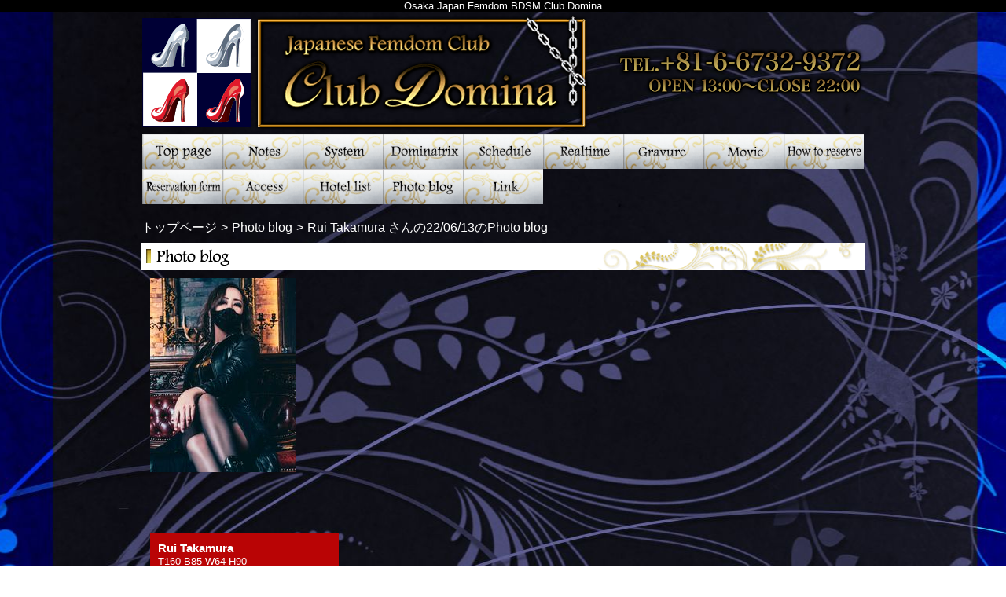

--- FILE ---
content_type: text/html; charset=UTF-8
request_url: https://clubdomina-eng.net/photoblog_lady.php?lady_num=21090&date=20220613
body_size: 18701
content:
<!DOCTYPE html>
<html lang="ja">
<head>
<!-- Global Site Tag (gtag.js) - Google Analytics -->
<script async src="https://www.googletagmanager.com/gtag/js?id=UA-96819044-1"></script>
<script>
  window.dataLayer = window.dataLayer || [];
  function gtag(){dataLayer.push(arguments);}
  gtag('js', new Date());

  gtag('config', 'UA-96819044-1');
  gtag('config', 'G-DG2W0XFGVN');
</script>

<meta charset="UTF-8">
<meta name="robots" content="INDEX,FOLLOW">
<title>Osaka　Femdom BDSM　Club Domina</title>
<meta name="keywords" content="Japanese BDSM,Femdom,Osaka,FemdomBDSM,Club Domina,Japanese Mistress,Fetish club,Japanese dominatrix">
<meta name="description" content="Thank you for visiting Japanese Femdom BDSM club "Club Domina Official English Website".Location:Juso Osaka Japan Tel.81-6-6732-9372 Open:13:00-22:00">



<link rel="canonical" href="https://clubdomina-eng.net/photoblog_lady.php?lady_num=21090&date=20220613" />


<link rel="dns-prefetch" href="//img.fpack.jp">

<link rel="alternate" media="only screen and (max-width: 640px)" href="https://clubdomina-eng.net/sp/photoblog_lady.php">
<link rel="alternate" media="handheld" href="https://clubdomina-eng.net/m/photoblog_lady.php">

<link rel="shortcut icon" href="/favicon.ico">
<link rel="stylesheet" href="/css/web/common.css?v=default">
<link rel="stylesheet" href="/css/web/photoblog_lady.css?v=default">
<link rel="stylesheet" href="/css/web/custom_pc.css">
<script src="https://ajax.googleapis.com/ajax/libs/jquery/1.8.2/jquery.min.js"></script>
<script src="https://cdnjs.cloudflare.com/ajax/libs/jquery-cookie/1.4.1/jquery.cookie.min.js"></script>
<script defer src="/js/web/lib/jquery.laquu.custom.js"></script>

<script>
$(document).ready(function(){
	laquu(".topLink a").scroller( {
		speed: 300
	});
	$(".topLink a").click(function(){
		$('body,html').animate( {
			scrollTop: 0
		},800);
		return false;
	});
	laquu("#globalNav ul li a").clearOver( {
		opacity: .0,
		speed: 200
//		onHover: function(){
//			$(this).parent('li').css("background-position","0 0");
//		},
//		onOut: function(){
//			$(this).parent('li').css("background-position","0 -45px");
//		}
	});
	laquu("#ladyData .eqHeight1").eqheight();


});



</script>
<!--[if lt IE 9]>
<script src="https://oss.maxcdn.com/html5shiv/3.7.2/html5shiv.min.js"></script>
<![endif]-->
<!--[if lte IE 8]>
<script src="/js/web/lib/IE9.js"></script>
<script src="/js/web/lib/DOMAssistantCompressed-2.8.1.js"></script>
<script src="/js/web/lib/selectivizr-min.js"></script>
<![endif]-->
<!--[if lte IE 6.0]>
<script src="/js/web/lib/DD_belatedPNG_0.0.8a-min.js"></script>
<script>
    DD_belatedPNG.fix('.alpha');
</script>
<![endif]-->


<link href="/rss21090.xml" rel="alternate" type="application/rss+xml" />

<script>
$(function(){
    $('.inner p').each(function(){
        var txt = $(this).html();
        txt = txt.replace('現在投稿された写メ日記はありません', 'There is no photo diary which is currently posted');
        $(this).html(txt);
    });

    $('.secTtl').each(function(){
        var txt = $(this).html();
        txt = txt.replace('最新記事', 'Latest Article');
        txt = txt.replace('カレンダー', 'Calendar');
        txt = txt.replace('アーカイブ', 'Archive');
        $(this).html(txt);
    });

    $('.topLink').each(function(){
        var txt = $(this).html();
        txt = txt.replace('ページTOPへ', 'To Page TOP');
        $(this).html(txt);
    });
});
</script>

</head>
<body id="photoblog_lady" class="">


<div id="wrapper"><!-- #wrapper -->
<header id="header"><!-- #header -->
<div class="cBlock"><!-- .cBlock -->
<div id="logo"><a href="/top.php">Club Domina</a></div>
<h1 class="description">Osaka Japan Femdom BDSM Club Domina</h1>
</div><!-- /.cBlock -->
</header><!-- #header -->
<div id="container" class="clearfix">
<nav id="globalNav"><!-- #globalNav -->
<div class="cBlock"><!-- .cBlock -->
<ul class="clearfix">
<li class="navTop"><a href="/top.php">TOP</a></li>
<li class="navNotes">
<a  href="/notes.php" target="_self">Notes</a>
</li>
<li class="navSystem">
<a  href="/system.php" target="_self">System　February 15, 2024 - Rates have been revised.</a>
</li>
<li class="navLady">
<a  href="/lady.php" target="_self">Dominatrix</a>
</li>
<li class="navSchedule">
<a  href="/schedule.php" target="_self">Schedule</a>
</li>
<li class="navRealtime">
<a  href="/realtime.php" target="_self">Realtime</a>
</li>
<li class="navGravure">
<a  href="/gravure.php" target="_self">Gravure</a>
</li>
<li class="navMovie">
<a  href="/movie.php" target="_self">Movie</a>
</li>
<li class="navFree1">
<a  href="/free.php?free_id=799" target="_blank">How to reserve</a>
</li>
<li class="navContact">
<a  href="/contact.php" target="_self">Reservation form</a>
</li>
<li class="navMap">
<a  href="/map.php" target="_self">Access</a>
</li>
<li class="navHotel">
<a  href="/hotel.php" target="_self">Hotel list</a>
</li>
<li class="navPhotoblog">
<a  href="/photoblog.php" target="_self">Photo blog</a>
</li>
<li class="navLink">
<a  href="/link.php" target="_self">Link</a>
</li>
</ul>
</div><!-- /.cBlock -->

</nav><!-- /#globalNav -->

<div id="content" class="cBlock"><!-- #content -->

<div class="panbox">
<ul class="pan">
<li>
<a href="top.php">トップページ</a></li>
<li>
<a href="./photoblog.php">Photo blog</a></li>
<li>
Rui Takamura さんの22/06/13のPhoto blog</li>
</ul><!-- /.pan -->
</div><!-- /.panbox -->

<section class="w3">
<h1 class="pageTtl"><span>Photo blog</span></h1>
<div class="inner clearfix"><!-- .inner -->

<div class="clearfix"><!-- .clearfix -->

<aside id="side"><!-- #side -->

<div id="ladyData"><!-- #ladyData -->
<a href="./lady_detail.php?lady_num=21090" target=""><span class="thumb"><img src="https://img.fpack.jp/shop/clubdomina_eng/images/167585985366593100.jpg" alt=""></span></a>
<div class="txtData"><!-- .txtData -->
<em class="ladyName">Rui Takamura</em>
<span class="ladyProf">T160 B85 W64 H90</span>
<dl class="schedule clearfix">
<dt class="eqHeight1">本日の出勤予定</dt>
<dd class="eqHeight1">
Day Off</dd>
</dl>
</div><!-- /.txtData -->
</div><!-- /#ladyData -->

<section id="newest"><!-- #newest -->
<h1 class="secTtl">最新記事</h1>
<div class="inner"><!-- .inner -->
<ul>
<li><a href="./photoblog_detail.php?blog_id=2381226">ケツバット</a></li>
</ul>
</div><!-- /.inner -->
</section><!-- /#newest -->

<section id="calendar"><!-- #calendar -->
<h1 class="secTtl">カレンダー</h1>
<div class="inner"><!-- .inner -->

<ul class="nextPrev"><!-- .nextPrev -->
<li><a href="./photoblog_lady.php?lady_num=21090&amp;date=202205">&lt;&lt;</a></li>
<li><em>2022年06月</em></li>
<li><a href="./photoblog_lady.php?lady_num=21090&amp;date=202207">&gt;&gt;</a></li>
</ul><!-- /.nextPrev -->

<ul class="week clearfix"><!-- .week -->
<li class="sun"><span>日</span></li>
<li><span>月</span></li>
<li><span>火</span></li>
<li><span>水</span></li>
<li><span>木</span></li>
<li><span>金</span></li>
<li class="sat"><span>土</span></li>
</ul><!-- /.week -->
<ul class="date clearfix"><!-- .date -->
<li><span>&nbsp;</span></li>
<li><span>&nbsp;</span></li>
<li><span>&nbsp;</span></li>
<li><span>1</span></li>
<li><span>2</span></li>
<li><span>3</span></li>
<li><span>4</span></li>
<li><span>5</span></li>
<li><span>6</span></li>
<li><span>7</span></li>
<li><span>8</span></li>
<li><span>9</span></li>
<li><span>10</span></li>
<li><span>11</span></li>
<li><span>12</span></li>
<li><span>13</span></li>
<li><span>14</span></li>
<li><span>15</span></li>
<li><span>16</span></li>
<li><span>17</span></li>
<li><span>18</span></li>
<li><span>19</span></li>
<li><span>20</span></li>
<li><span>21</span></li>
<li><span>22</span></li>
<li><span>23</span></li>
<li><span>24</span></li>
<li><span>25</span></li>
<li><span>26</span></li>
<li><span>27</span></li>
<li><span>28</span></li>
<li><span>29</span></li>
<li><span>30</span></li>
<li><span>&nbsp;</span></li>
<li><span>&nbsp;</span></li>
</ul><!-- /.date -->

</div><!-- /.inner -->
</section><!-- /#calendar -->

<section id="archive"><!-- #archive -->
<h1 class="secTtl">アーカイブ</h1>
<div class="inner"><!-- .inner -->
<ul>
<li><a href="./photoblog_lady.php?lady_num=21090&amp;date=202601">2026/01</a></li>
</ul>
</div><!-- /.inner -->
</section><!-- /#archive -->

</aside><!-- /#side -->

<div id="main"><!-- #main -->



</div><!-- /#main -->

</div><!-- .clearfix -->

<p class="topLink mb10"><a href="#header">ページTOPへ</a></p>

</div><!-- /.inner -->
</section>

</div><!-- /#content -->


</div><!-- /#container -->


<footer id="footer"><!-- #footer -->
<div class="cBlock"><!-- .cBlock -->

<ul id="footNav"><!-- #footNav -->
<li><a href="./top.php">TOP</a></li>
<li><a  href="/notes.php" target="_self">Notes</a></li>
<li><a  href="/system.php" target="_self">System　February 15, 2024 - Rates have been revised.</a></li>
<li><a  href="/lady.php" target="_self">Dominatrix</a></li>
<li><a  href="/schedule.php" target="_self">Schedule</a></li>
<li><a  href="/realtime.php" target="_self">Realtime</a></li>
<li><a  href="/gravure.php" target="_self">Gravure</a></li>
<li><a  href="/movie.php" target="_self">Movie</a></li>
<li><a  href="/free.php?free_id=799" target="_blank">How to reserve</a></li>
<li><a  href="/contact.php" target="_self">Reservation form</a></li>
<li><a  href="/map.php" target="_self">Access</a></li>
<li><a  href="/hotel.php" target="_self">Hotel list</a></li>
<li><a  href="/photoblog.php" target="_self">Photo blog</a></li>
<li><a  href="/link.php" target="_self">Link</a></li>
</ul><!-- /#footNav -->




<p class="copyR">Copyright&copy; <a href="/" style="color: inherit;">Club Domina</a> All rights reserved.</p>

</div><!-- /.cBlock -->
</footer><!-- /#footer -->


</div><!-- /#wrapper -->
<script type="text/javascript" src="/js/web/custom.js"></script>
<link href="https://cdn.jsdelivr.net/npm/select2@4.1.0-rc.0/dist/css/select2.min.css" rel="stylesheet" />
<script src="https://cdn.jsdelivr.net/npm/select2@4.1.0-rc.0/dist/js/select2.min.js"></script>
<script>
    $(document).ready(function() {
    $('.select2-js').select2();
});
</script>
<script type="text/javascript">
$(function(){
  var pW,pH;
  var newimg=newImg();
  var timer = setInterval(function(){
   if(newimg.complete){
     pW=(newimg.width);
     pH=(newimg.height);
     complete();
     clearInterval(timer);
   }
  },100);
  function complete(){
    if(pH != 45){
      $("#globalNav ul li").css("height",pH+"px");
      $("#globalNav ul li a").css("height",pH+"px");
    }
  }
});

function newImg() {
  newImg = new Image();
  newImg.src = $("#globalNav ul li.navTop a").css("background-image").replace(/^url|["()]/g, '')
  return newImg;
}



$(function() {
    $('.navFavorite').click(function() {
        if (window.sidebar && window.sidebar.addPanel) { // Mozilla Firefox Bookmark
            window.sidebar.addPanel(document.title,window.location.href,'');
        } else if(window.external && ('AddFavorite' in window.external)) { // IE Favorite
            window.external.AddFavorite(location.href,document.title);
        } else if(window.opera && window.print) { // Opera Hotlist
            this.title=document.title;
            return true;
        } else { // webkit - safari/chrome
            alert('ブラウザ付属のブックマーク機能をご利用ください。' + (navigator.userAgent.toLowerCase().indexOf('mac') != - 1 ? '【 Command 】' : '【 Ctrl 】') + ' + 【 D 】ボタンを押すとブックマークできます。');
        }
    });
});






</script>

<script src="https://www.google.com/recaptcha/api.js?render=6LcBWVUeAAAAAHzaoQCMiWkvgQvpk468jifnaID7"></script>
<script>
$(function(){
  $('form.recaptcha_form').submit(function(e){
    e.preventDefault();
    var form=$(this);
    grecaptcha.ready(function(){
      try{
        grecaptcha.execute('6LcBWVUeAAAAAHzaoQCMiWkvgQvpk468jifnaID7',{action:'submit'}).then(function(token){
          var name=$(form).data('dynamic')==1?'post[recaptcha_token]':'recaptcha_token';
          $('<input>').attr( {'type':'hidden','name':name,'value':token}).appendTo(form);
          $(form).unbind().submit();
        });
      }catch(e){
        console.error(e.message);
        alert('エラーが発生しました')
      }
    });
  });
});
</script>

<script type="text/javascript">function fpIsValidJSONObject(val){return val !==null && typeof val==='object' && !Array.isArray(val);}function fpContinuousURLSearchParams(additionalParams={},includeParamNames=[]){if(!fpIsValidJSONObject(additionalParams)|| !Array.isArray(includeParamNames)){return false;}const p={};for(var[k,v]of new URLSearchParams(location.search)){if(includeParamNames.includes(k)){if(v){p[k]=v;}}}for(var[k,v]of Object.entries(additionalParams)){p[k]=v;}return new URLSearchParams(p);}function fpContinuousURL(additionalParams={},includeParamNames=[]){const u=new URL(location).pathname;const q=fpContinuousURLSearchParams(additionalParams,includeParamNames);if(q===false){return u;}return q.toString()? `${u}?${q}`:u;}const fpFetch=async(config,onSuccess=()=>{},onFail=()=>{})=>{(async()=>{try{const response=await fetch(config.url,config.params);const contentType=response.headers.get('Content-Type');if(!contentType.includes('application/json')){let errors={request:config,response:{},};['status','statusText','url','redirected','type',].forEach((name)=>{errors.response[name]=response[name];});errors.response.headers={};for(let[k,v]of response.headers){errors.response.headers[k]=v;}errors.response.body=await response.text();fpErrorReport(new Error('Invalid json response by fetch',{cause:errors}));onFail({errors:['エラーが発生しました'],});return;}const json=await response.json();if(response.ok){fpCLog(json);onSuccess(json);}else{fpCError(json);onFail(json);}}catch(e){fpErrorReport(e);}})();};const fpFetchPostWithParams=async(config,onSuccess=()=>{},onFail=()=>{})=>{config=config ||{};config.params=config.params ||{};config.params['method']='post';config.params.headers=config.params.headers ||{};config.params['headers']['Content-Type']='application/x-www-form-urlencoded';config.params['body']=new URLSearchParams(config.query).toString();await fpFetch(config,onSuccess,onFail);};const fpFetchPostWithJson=async(config,onSuccess=()=>{},onFail=()=>{})=>{config=config ||{};config.params=config.params ||{};config.params['method']='post';config.params.headers=config.params.headers ||{};config.params['headers']['Content-Type']='application/json';config.params['body']=JSON.stringify(config.body);await fpFetch(config,onSuccess,onFail);};const fpErrorReport=async(error)=>{fpCError(error);const context={};for(let[k,v]of Object.entries({'document.title':()=>document.title,'window.location.href':()=>window.location.href,'document.referrer':()=>document.referrer,'navigator.userAgent':()=>navigator.userAgent,'navigator.language':()=>navigator.language,'window.innerWidth':()=>window.innerWidth,'window.innerHeight':()=>window.innerHeight,'document.activeElement':()=>document.activeElement,'document.visibilityState':()=>document.visibilityState,'navigator.platform':()=>navigator.platform,'navigator.hardwareConcurrency':()=>navigator.hardwareConcurrency,'navigator.connection.effectiveType':()=>navigator.connection.effectiveType,'navigator.onLine':()=>navigator.onLine,'performance.memory':()=>performance.memory,'navigator.deviceMemory':()=>navigator.deviceMemory,'measureUserAgentSpecificMemory()':()=>measureUserAgentSpecificMemory(),'performance.now()':()=>performance.now(),'date':()=>new Date().toISOString(),'window.history.length':()=>window.history.length,'sessionStorage':()=>sessionStorage,})){try{context[k]=v();}catch(e){}}let payload={name:error.name,message:error.message,cause:error.cause,stack:error.stack,context:context,};const headers={...fptokenheads(),'Content-Type':'application/json',};if(crypto.subtle){payload=JSON.stringify({type:2,data:await fpencrypt(payload,decodeURIComponent(Object.values(headers)[0])),});}else{payload=JSON.stringify({type:1,data:payload,});}await fetch('/api/collect/',{method:'post',headers:headers,body:payload,});};const fpCLog=(...args)=>{};const fpCError=(...args)=>{};const fpencrypt=async(payload,password)=>{const salt=crypto.getRandomValues(new Uint8Array(16));const iv=crypto.getRandomValues(new Uint8Array(12));const encoder=new TextEncoder();const bytes=new Uint8Array(await crypto.subtle.encrypt({name:'AES-GCM',iv},await crypto.subtle.deriveKey({name:'PBKDF2',salt,iterations:Number('100000'),hash:'SHA-256',},await crypto.subtle.importKey('raw',encoder.encode(password),{name:'PBKDF2',},false,['deriveKey',]),{name:'AES-GCM',length:256,},true,['encrypt','decrypt',]),encoder.encode(JSON.stringify(payload))));const enc=bytes.slice(0,-16);const tag=bytes.slice(-16);return{s:btoa(String.fromCharCode(...salt)),i:btoa(String.fromCharCode(...iv)),e:btoa(String.fromCharCode(...enc)),t:btoa(String.fromCharCode(...tag))};};const fpgenid=()=>{const r=(n)=>[...Array(n)].reduce((a)=>a+((Math.random()*16)| 0).toString(16),'');const s=()=>((Math.random()*16)| 0 & 0x3 | 0x8).toString(16);return[r(8),r(4),'4'+r(3),s()+r(3),r(12)].join('-');};if(!document.cookie.includes('SEC')){document.cookie=`SEC=${fpgenid()};path=/;`;}const fptokenheads=()=>{return{'x-csrf-token':(document.cookie.split('; ').find(v=>v.startsWith(`TOKEN=`))?? '=').split('=')[1],};};const fpdetectdevice=()=>{const ua=navigator.userAgent.toLowerCase();const touch="ontouchstart" in window || navigator.maxTouchPoints>0;const width=window.innerWidth;fpCLog({ua:ua,maxTouchPoints:navigator.maxTouchPoints,touch:touch,width:width,});if(['docomo','kddi','softbank','vodafone','j-phone','mot-',].some(v=>ua.includes(v))){return 'fp';}if((touch && width<=640)||['iphone','ipod','android','blackberry','windows phone','mobile',].some(v=>ua.includes(v))){return 'sp';}return 'pc';};$('.twitter[data-xid][data-xid!=""]').not(':has(a)').each(function(){$(this).wrap(`<a href="https://x.com/${$(this).data('xid')}/" target="_blank" rel="noopener"></a>`);});$(function(){var dt='dtimg-';$('[id^="'+dt+'"]').live('click',function(){var id=$(this).attr('id').replace(dt,'');var url=null;if($(this).attr('src')){url=encodeURIComponent($(this).attr('src'));}else if($(this).find('img').attr('src')){url=encodeURIComponent($(this).find('img').attr('src'));}if(id && url){var p={};for(var[k,v]of new URL(location).searchParams){p[k]=v;}$.ajax({type:'get',url:'/api/dt/',data:Object.assign({id:id,url:url,},p),}).then(function(data){},function(data){try{var err=JSON.parse(data.responseText).errors;}catch(e){var err=data.responseText;}});}return true;});});</script>



</body>
</html>


--- FILE ---
content_type: text/html; charset=utf-8
request_url: https://www.google.com/recaptcha/api2/anchor?ar=1&k=6LcBWVUeAAAAAHzaoQCMiWkvgQvpk468jifnaID7&co=aHR0cHM6Ly9jbHViZG9taW5hLWVuZy5uZXQ6NDQz&hl=en&v=PoyoqOPhxBO7pBk68S4YbpHZ&size=invisible&anchor-ms=20000&execute-ms=30000&cb=xyz8obwrb7a5
body_size: 48836
content:
<!DOCTYPE HTML><html dir="ltr" lang="en"><head><meta http-equiv="Content-Type" content="text/html; charset=UTF-8">
<meta http-equiv="X-UA-Compatible" content="IE=edge">
<title>reCAPTCHA</title>
<style type="text/css">
/* cyrillic-ext */
@font-face {
  font-family: 'Roboto';
  font-style: normal;
  font-weight: 400;
  font-stretch: 100%;
  src: url(//fonts.gstatic.com/s/roboto/v48/KFO7CnqEu92Fr1ME7kSn66aGLdTylUAMa3GUBHMdazTgWw.woff2) format('woff2');
  unicode-range: U+0460-052F, U+1C80-1C8A, U+20B4, U+2DE0-2DFF, U+A640-A69F, U+FE2E-FE2F;
}
/* cyrillic */
@font-face {
  font-family: 'Roboto';
  font-style: normal;
  font-weight: 400;
  font-stretch: 100%;
  src: url(//fonts.gstatic.com/s/roboto/v48/KFO7CnqEu92Fr1ME7kSn66aGLdTylUAMa3iUBHMdazTgWw.woff2) format('woff2');
  unicode-range: U+0301, U+0400-045F, U+0490-0491, U+04B0-04B1, U+2116;
}
/* greek-ext */
@font-face {
  font-family: 'Roboto';
  font-style: normal;
  font-weight: 400;
  font-stretch: 100%;
  src: url(//fonts.gstatic.com/s/roboto/v48/KFO7CnqEu92Fr1ME7kSn66aGLdTylUAMa3CUBHMdazTgWw.woff2) format('woff2');
  unicode-range: U+1F00-1FFF;
}
/* greek */
@font-face {
  font-family: 'Roboto';
  font-style: normal;
  font-weight: 400;
  font-stretch: 100%;
  src: url(//fonts.gstatic.com/s/roboto/v48/KFO7CnqEu92Fr1ME7kSn66aGLdTylUAMa3-UBHMdazTgWw.woff2) format('woff2');
  unicode-range: U+0370-0377, U+037A-037F, U+0384-038A, U+038C, U+038E-03A1, U+03A3-03FF;
}
/* math */
@font-face {
  font-family: 'Roboto';
  font-style: normal;
  font-weight: 400;
  font-stretch: 100%;
  src: url(//fonts.gstatic.com/s/roboto/v48/KFO7CnqEu92Fr1ME7kSn66aGLdTylUAMawCUBHMdazTgWw.woff2) format('woff2');
  unicode-range: U+0302-0303, U+0305, U+0307-0308, U+0310, U+0312, U+0315, U+031A, U+0326-0327, U+032C, U+032F-0330, U+0332-0333, U+0338, U+033A, U+0346, U+034D, U+0391-03A1, U+03A3-03A9, U+03B1-03C9, U+03D1, U+03D5-03D6, U+03F0-03F1, U+03F4-03F5, U+2016-2017, U+2034-2038, U+203C, U+2040, U+2043, U+2047, U+2050, U+2057, U+205F, U+2070-2071, U+2074-208E, U+2090-209C, U+20D0-20DC, U+20E1, U+20E5-20EF, U+2100-2112, U+2114-2115, U+2117-2121, U+2123-214F, U+2190, U+2192, U+2194-21AE, U+21B0-21E5, U+21F1-21F2, U+21F4-2211, U+2213-2214, U+2216-22FF, U+2308-230B, U+2310, U+2319, U+231C-2321, U+2336-237A, U+237C, U+2395, U+239B-23B7, U+23D0, U+23DC-23E1, U+2474-2475, U+25AF, U+25B3, U+25B7, U+25BD, U+25C1, U+25CA, U+25CC, U+25FB, U+266D-266F, U+27C0-27FF, U+2900-2AFF, U+2B0E-2B11, U+2B30-2B4C, U+2BFE, U+3030, U+FF5B, U+FF5D, U+1D400-1D7FF, U+1EE00-1EEFF;
}
/* symbols */
@font-face {
  font-family: 'Roboto';
  font-style: normal;
  font-weight: 400;
  font-stretch: 100%;
  src: url(//fonts.gstatic.com/s/roboto/v48/KFO7CnqEu92Fr1ME7kSn66aGLdTylUAMaxKUBHMdazTgWw.woff2) format('woff2');
  unicode-range: U+0001-000C, U+000E-001F, U+007F-009F, U+20DD-20E0, U+20E2-20E4, U+2150-218F, U+2190, U+2192, U+2194-2199, U+21AF, U+21E6-21F0, U+21F3, U+2218-2219, U+2299, U+22C4-22C6, U+2300-243F, U+2440-244A, U+2460-24FF, U+25A0-27BF, U+2800-28FF, U+2921-2922, U+2981, U+29BF, U+29EB, U+2B00-2BFF, U+4DC0-4DFF, U+FFF9-FFFB, U+10140-1018E, U+10190-1019C, U+101A0, U+101D0-101FD, U+102E0-102FB, U+10E60-10E7E, U+1D2C0-1D2D3, U+1D2E0-1D37F, U+1F000-1F0FF, U+1F100-1F1AD, U+1F1E6-1F1FF, U+1F30D-1F30F, U+1F315, U+1F31C, U+1F31E, U+1F320-1F32C, U+1F336, U+1F378, U+1F37D, U+1F382, U+1F393-1F39F, U+1F3A7-1F3A8, U+1F3AC-1F3AF, U+1F3C2, U+1F3C4-1F3C6, U+1F3CA-1F3CE, U+1F3D4-1F3E0, U+1F3ED, U+1F3F1-1F3F3, U+1F3F5-1F3F7, U+1F408, U+1F415, U+1F41F, U+1F426, U+1F43F, U+1F441-1F442, U+1F444, U+1F446-1F449, U+1F44C-1F44E, U+1F453, U+1F46A, U+1F47D, U+1F4A3, U+1F4B0, U+1F4B3, U+1F4B9, U+1F4BB, U+1F4BF, U+1F4C8-1F4CB, U+1F4D6, U+1F4DA, U+1F4DF, U+1F4E3-1F4E6, U+1F4EA-1F4ED, U+1F4F7, U+1F4F9-1F4FB, U+1F4FD-1F4FE, U+1F503, U+1F507-1F50B, U+1F50D, U+1F512-1F513, U+1F53E-1F54A, U+1F54F-1F5FA, U+1F610, U+1F650-1F67F, U+1F687, U+1F68D, U+1F691, U+1F694, U+1F698, U+1F6AD, U+1F6B2, U+1F6B9-1F6BA, U+1F6BC, U+1F6C6-1F6CF, U+1F6D3-1F6D7, U+1F6E0-1F6EA, U+1F6F0-1F6F3, U+1F6F7-1F6FC, U+1F700-1F7FF, U+1F800-1F80B, U+1F810-1F847, U+1F850-1F859, U+1F860-1F887, U+1F890-1F8AD, U+1F8B0-1F8BB, U+1F8C0-1F8C1, U+1F900-1F90B, U+1F93B, U+1F946, U+1F984, U+1F996, U+1F9E9, U+1FA00-1FA6F, U+1FA70-1FA7C, U+1FA80-1FA89, U+1FA8F-1FAC6, U+1FACE-1FADC, U+1FADF-1FAE9, U+1FAF0-1FAF8, U+1FB00-1FBFF;
}
/* vietnamese */
@font-face {
  font-family: 'Roboto';
  font-style: normal;
  font-weight: 400;
  font-stretch: 100%;
  src: url(//fonts.gstatic.com/s/roboto/v48/KFO7CnqEu92Fr1ME7kSn66aGLdTylUAMa3OUBHMdazTgWw.woff2) format('woff2');
  unicode-range: U+0102-0103, U+0110-0111, U+0128-0129, U+0168-0169, U+01A0-01A1, U+01AF-01B0, U+0300-0301, U+0303-0304, U+0308-0309, U+0323, U+0329, U+1EA0-1EF9, U+20AB;
}
/* latin-ext */
@font-face {
  font-family: 'Roboto';
  font-style: normal;
  font-weight: 400;
  font-stretch: 100%;
  src: url(//fonts.gstatic.com/s/roboto/v48/KFO7CnqEu92Fr1ME7kSn66aGLdTylUAMa3KUBHMdazTgWw.woff2) format('woff2');
  unicode-range: U+0100-02BA, U+02BD-02C5, U+02C7-02CC, U+02CE-02D7, U+02DD-02FF, U+0304, U+0308, U+0329, U+1D00-1DBF, U+1E00-1E9F, U+1EF2-1EFF, U+2020, U+20A0-20AB, U+20AD-20C0, U+2113, U+2C60-2C7F, U+A720-A7FF;
}
/* latin */
@font-face {
  font-family: 'Roboto';
  font-style: normal;
  font-weight: 400;
  font-stretch: 100%;
  src: url(//fonts.gstatic.com/s/roboto/v48/KFO7CnqEu92Fr1ME7kSn66aGLdTylUAMa3yUBHMdazQ.woff2) format('woff2');
  unicode-range: U+0000-00FF, U+0131, U+0152-0153, U+02BB-02BC, U+02C6, U+02DA, U+02DC, U+0304, U+0308, U+0329, U+2000-206F, U+20AC, U+2122, U+2191, U+2193, U+2212, U+2215, U+FEFF, U+FFFD;
}
/* cyrillic-ext */
@font-face {
  font-family: 'Roboto';
  font-style: normal;
  font-weight: 500;
  font-stretch: 100%;
  src: url(//fonts.gstatic.com/s/roboto/v48/KFO7CnqEu92Fr1ME7kSn66aGLdTylUAMa3GUBHMdazTgWw.woff2) format('woff2');
  unicode-range: U+0460-052F, U+1C80-1C8A, U+20B4, U+2DE0-2DFF, U+A640-A69F, U+FE2E-FE2F;
}
/* cyrillic */
@font-face {
  font-family: 'Roboto';
  font-style: normal;
  font-weight: 500;
  font-stretch: 100%;
  src: url(//fonts.gstatic.com/s/roboto/v48/KFO7CnqEu92Fr1ME7kSn66aGLdTylUAMa3iUBHMdazTgWw.woff2) format('woff2');
  unicode-range: U+0301, U+0400-045F, U+0490-0491, U+04B0-04B1, U+2116;
}
/* greek-ext */
@font-face {
  font-family: 'Roboto';
  font-style: normal;
  font-weight: 500;
  font-stretch: 100%;
  src: url(//fonts.gstatic.com/s/roboto/v48/KFO7CnqEu92Fr1ME7kSn66aGLdTylUAMa3CUBHMdazTgWw.woff2) format('woff2');
  unicode-range: U+1F00-1FFF;
}
/* greek */
@font-face {
  font-family: 'Roboto';
  font-style: normal;
  font-weight: 500;
  font-stretch: 100%;
  src: url(//fonts.gstatic.com/s/roboto/v48/KFO7CnqEu92Fr1ME7kSn66aGLdTylUAMa3-UBHMdazTgWw.woff2) format('woff2');
  unicode-range: U+0370-0377, U+037A-037F, U+0384-038A, U+038C, U+038E-03A1, U+03A3-03FF;
}
/* math */
@font-face {
  font-family: 'Roboto';
  font-style: normal;
  font-weight: 500;
  font-stretch: 100%;
  src: url(//fonts.gstatic.com/s/roboto/v48/KFO7CnqEu92Fr1ME7kSn66aGLdTylUAMawCUBHMdazTgWw.woff2) format('woff2');
  unicode-range: U+0302-0303, U+0305, U+0307-0308, U+0310, U+0312, U+0315, U+031A, U+0326-0327, U+032C, U+032F-0330, U+0332-0333, U+0338, U+033A, U+0346, U+034D, U+0391-03A1, U+03A3-03A9, U+03B1-03C9, U+03D1, U+03D5-03D6, U+03F0-03F1, U+03F4-03F5, U+2016-2017, U+2034-2038, U+203C, U+2040, U+2043, U+2047, U+2050, U+2057, U+205F, U+2070-2071, U+2074-208E, U+2090-209C, U+20D0-20DC, U+20E1, U+20E5-20EF, U+2100-2112, U+2114-2115, U+2117-2121, U+2123-214F, U+2190, U+2192, U+2194-21AE, U+21B0-21E5, U+21F1-21F2, U+21F4-2211, U+2213-2214, U+2216-22FF, U+2308-230B, U+2310, U+2319, U+231C-2321, U+2336-237A, U+237C, U+2395, U+239B-23B7, U+23D0, U+23DC-23E1, U+2474-2475, U+25AF, U+25B3, U+25B7, U+25BD, U+25C1, U+25CA, U+25CC, U+25FB, U+266D-266F, U+27C0-27FF, U+2900-2AFF, U+2B0E-2B11, U+2B30-2B4C, U+2BFE, U+3030, U+FF5B, U+FF5D, U+1D400-1D7FF, U+1EE00-1EEFF;
}
/* symbols */
@font-face {
  font-family: 'Roboto';
  font-style: normal;
  font-weight: 500;
  font-stretch: 100%;
  src: url(//fonts.gstatic.com/s/roboto/v48/KFO7CnqEu92Fr1ME7kSn66aGLdTylUAMaxKUBHMdazTgWw.woff2) format('woff2');
  unicode-range: U+0001-000C, U+000E-001F, U+007F-009F, U+20DD-20E0, U+20E2-20E4, U+2150-218F, U+2190, U+2192, U+2194-2199, U+21AF, U+21E6-21F0, U+21F3, U+2218-2219, U+2299, U+22C4-22C6, U+2300-243F, U+2440-244A, U+2460-24FF, U+25A0-27BF, U+2800-28FF, U+2921-2922, U+2981, U+29BF, U+29EB, U+2B00-2BFF, U+4DC0-4DFF, U+FFF9-FFFB, U+10140-1018E, U+10190-1019C, U+101A0, U+101D0-101FD, U+102E0-102FB, U+10E60-10E7E, U+1D2C0-1D2D3, U+1D2E0-1D37F, U+1F000-1F0FF, U+1F100-1F1AD, U+1F1E6-1F1FF, U+1F30D-1F30F, U+1F315, U+1F31C, U+1F31E, U+1F320-1F32C, U+1F336, U+1F378, U+1F37D, U+1F382, U+1F393-1F39F, U+1F3A7-1F3A8, U+1F3AC-1F3AF, U+1F3C2, U+1F3C4-1F3C6, U+1F3CA-1F3CE, U+1F3D4-1F3E0, U+1F3ED, U+1F3F1-1F3F3, U+1F3F5-1F3F7, U+1F408, U+1F415, U+1F41F, U+1F426, U+1F43F, U+1F441-1F442, U+1F444, U+1F446-1F449, U+1F44C-1F44E, U+1F453, U+1F46A, U+1F47D, U+1F4A3, U+1F4B0, U+1F4B3, U+1F4B9, U+1F4BB, U+1F4BF, U+1F4C8-1F4CB, U+1F4D6, U+1F4DA, U+1F4DF, U+1F4E3-1F4E6, U+1F4EA-1F4ED, U+1F4F7, U+1F4F9-1F4FB, U+1F4FD-1F4FE, U+1F503, U+1F507-1F50B, U+1F50D, U+1F512-1F513, U+1F53E-1F54A, U+1F54F-1F5FA, U+1F610, U+1F650-1F67F, U+1F687, U+1F68D, U+1F691, U+1F694, U+1F698, U+1F6AD, U+1F6B2, U+1F6B9-1F6BA, U+1F6BC, U+1F6C6-1F6CF, U+1F6D3-1F6D7, U+1F6E0-1F6EA, U+1F6F0-1F6F3, U+1F6F7-1F6FC, U+1F700-1F7FF, U+1F800-1F80B, U+1F810-1F847, U+1F850-1F859, U+1F860-1F887, U+1F890-1F8AD, U+1F8B0-1F8BB, U+1F8C0-1F8C1, U+1F900-1F90B, U+1F93B, U+1F946, U+1F984, U+1F996, U+1F9E9, U+1FA00-1FA6F, U+1FA70-1FA7C, U+1FA80-1FA89, U+1FA8F-1FAC6, U+1FACE-1FADC, U+1FADF-1FAE9, U+1FAF0-1FAF8, U+1FB00-1FBFF;
}
/* vietnamese */
@font-face {
  font-family: 'Roboto';
  font-style: normal;
  font-weight: 500;
  font-stretch: 100%;
  src: url(//fonts.gstatic.com/s/roboto/v48/KFO7CnqEu92Fr1ME7kSn66aGLdTylUAMa3OUBHMdazTgWw.woff2) format('woff2');
  unicode-range: U+0102-0103, U+0110-0111, U+0128-0129, U+0168-0169, U+01A0-01A1, U+01AF-01B0, U+0300-0301, U+0303-0304, U+0308-0309, U+0323, U+0329, U+1EA0-1EF9, U+20AB;
}
/* latin-ext */
@font-face {
  font-family: 'Roboto';
  font-style: normal;
  font-weight: 500;
  font-stretch: 100%;
  src: url(//fonts.gstatic.com/s/roboto/v48/KFO7CnqEu92Fr1ME7kSn66aGLdTylUAMa3KUBHMdazTgWw.woff2) format('woff2');
  unicode-range: U+0100-02BA, U+02BD-02C5, U+02C7-02CC, U+02CE-02D7, U+02DD-02FF, U+0304, U+0308, U+0329, U+1D00-1DBF, U+1E00-1E9F, U+1EF2-1EFF, U+2020, U+20A0-20AB, U+20AD-20C0, U+2113, U+2C60-2C7F, U+A720-A7FF;
}
/* latin */
@font-face {
  font-family: 'Roboto';
  font-style: normal;
  font-weight: 500;
  font-stretch: 100%;
  src: url(//fonts.gstatic.com/s/roboto/v48/KFO7CnqEu92Fr1ME7kSn66aGLdTylUAMa3yUBHMdazQ.woff2) format('woff2');
  unicode-range: U+0000-00FF, U+0131, U+0152-0153, U+02BB-02BC, U+02C6, U+02DA, U+02DC, U+0304, U+0308, U+0329, U+2000-206F, U+20AC, U+2122, U+2191, U+2193, U+2212, U+2215, U+FEFF, U+FFFD;
}
/* cyrillic-ext */
@font-face {
  font-family: 'Roboto';
  font-style: normal;
  font-weight: 900;
  font-stretch: 100%;
  src: url(//fonts.gstatic.com/s/roboto/v48/KFO7CnqEu92Fr1ME7kSn66aGLdTylUAMa3GUBHMdazTgWw.woff2) format('woff2');
  unicode-range: U+0460-052F, U+1C80-1C8A, U+20B4, U+2DE0-2DFF, U+A640-A69F, U+FE2E-FE2F;
}
/* cyrillic */
@font-face {
  font-family: 'Roboto';
  font-style: normal;
  font-weight: 900;
  font-stretch: 100%;
  src: url(//fonts.gstatic.com/s/roboto/v48/KFO7CnqEu92Fr1ME7kSn66aGLdTylUAMa3iUBHMdazTgWw.woff2) format('woff2');
  unicode-range: U+0301, U+0400-045F, U+0490-0491, U+04B0-04B1, U+2116;
}
/* greek-ext */
@font-face {
  font-family: 'Roboto';
  font-style: normal;
  font-weight: 900;
  font-stretch: 100%;
  src: url(//fonts.gstatic.com/s/roboto/v48/KFO7CnqEu92Fr1ME7kSn66aGLdTylUAMa3CUBHMdazTgWw.woff2) format('woff2');
  unicode-range: U+1F00-1FFF;
}
/* greek */
@font-face {
  font-family: 'Roboto';
  font-style: normal;
  font-weight: 900;
  font-stretch: 100%;
  src: url(//fonts.gstatic.com/s/roboto/v48/KFO7CnqEu92Fr1ME7kSn66aGLdTylUAMa3-UBHMdazTgWw.woff2) format('woff2');
  unicode-range: U+0370-0377, U+037A-037F, U+0384-038A, U+038C, U+038E-03A1, U+03A3-03FF;
}
/* math */
@font-face {
  font-family: 'Roboto';
  font-style: normal;
  font-weight: 900;
  font-stretch: 100%;
  src: url(//fonts.gstatic.com/s/roboto/v48/KFO7CnqEu92Fr1ME7kSn66aGLdTylUAMawCUBHMdazTgWw.woff2) format('woff2');
  unicode-range: U+0302-0303, U+0305, U+0307-0308, U+0310, U+0312, U+0315, U+031A, U+0326-0327, U+032C, U+032F-0330, U+0332-0333, U+0338, U+033A, U+0346, U+034D, U+0391-03A1, U+03A3-03A9, U+03B1-03C9, U+03D1, U+03D5-03D6, U+03F0-03F1, U+03F4-03F5, U+2016-2017, U+2034-2038, U+203C, U+2040, U+2043, U+2047, U+2050, U+2057, U+205F, U+2070-2071, U+2074-208E, U+2090-209C, U+20D0-20DC, U+20E1, U+20E5-20EF, U+2100-2112, U+2114-2115, U+2117-2121, U+2123-214F, U+2190, U+2192, U+2194-21AE, U+21B0-21E5, U+21F1-21F2, U+21F4-2211, U+2213-2214, U+2216-22FF, U+2308-230B, U+2310, U+2319, U+231C-2321, U+2336-237A, U+237C, U+2395, U+239B-23B7, U+23D0, U+23DC-23E1, U+2474-2475, U+25AF, U+25B3, U+25B7, U+25BD, U+25C1, U+25CA, U+25CC, U+25FB, U+266D-266F, U+27C0-27FF, U+2900-2AFF, U+2B0E-2B11, U+2B30-2B4C, U+2BFE, U+3030, U+FF5B, U+FF5D, U+1D400-1D7FF, U+1EE00-1EEFF;
}
/* symbols */
@font-face {
  font-family: 'Roboto';
  font-style: normal;
  font-weight: 900;
  font-stretch: 100%;
  src: url(//fonts.gstatic.com/s/roboto/v48/KFO7CnqEu92Fr1ME7kSn66aGLdTylUAMaxKUBHMdazTgWw.woff2) format('woff2');
  unicode-range: U+0001-000C, U+000E-001F, U+007F-009F, U+20DD-20E0, U+20E2-20E4, U+2150-218F, U+2190, U+2192, U+2194-2199, U+21AF, U+21E6-21F0, U+21F3, U+2218-2219, U+2299, U+22C4-22C6, U+2300-243F, U+2440-244A, U+2460-24FF, U+25A0-27BF, U+2800-28FF, U+2921-2922, U+2981, U+29BF, U+29EB, U+2B00-2BFF, U+4DC0-4DFF, U+FFF9-FFFB, U+10140-1018E, U+10190-1019C, U+101A0, U+101D0-101FD, U+102E0-102FB, U+10E60-10E7E, U+1D2C0-1D2D3, U+1D2E0-1D37F, U+1F000-1F0FF, U+1F100-1F1AD, U+1F1E6-1F1FF, U+1F30D-1F30F, U+1F315, U+1F31C, U+1F31E, U+1F320-1F32C, U+1F336, U+1F378, U+1F37D, U+1F382, U+1F393-1F39F, U+1F3A7-1F3A8, U+1F3AC-1F3AF, U+1F3C2, U+1F3C4-1F3C6, U+1F3CA-1F3CE, U+1F3D4-1F3E0, U+1F3ED, U+1F3F1-1F3F3, U+1F3F5-1F3F7, U+1F408, U+1F415, U+1F41F, U+1F426, U+1F43F, U+1F441-1F442, U+1F444, U+1F446-1F449, U+1F44C-1F44E, U+1F453, U+1F46A, U+1F47D, U+1F4A3, U+1F4B0, U+1F4B3, U+1F4B9, U+1F4BB, U+1F4BF, U+1F4C8-1F4CB, U+1F4D6, U+1F4DA, U+1F4DF, U+1F4E3-1F4E6, U+1F4EA-1F4ED, U+1F4F7, U+1F4F9-1F4FB, U+1F4FD-1F4FE, U+1F503, U+1F507-1F50B, U+1F50D, U+1F512-1F513, U+1F53E-1F54A, U+1F54F-1F5FA, U+1F610, U+1F650-1F67F, U+1F687, U+1F68D, U+1F691, U+1F694, U+1F698, U+1F6AD, U+1F6B2, U+1F6B9-1F6BA, U+1F6BC, U+1F6C6-1F6CF, U+1F6D3-1F6D7, U+1F6E0-1F6EA, U+1F6F0-1F6F3, U+1F6F7-1F6FC, U+1F700-1F7FF, U+1F800-1F80B, U+1F810-1F847, U+1F850-1F859, U+1F860-1F887, U+1F890-1F8AD, U+1F8B0-1F8BB, U+1F8C0-1F8C1, U+1F900-1F90B, U+1F93B, U+1F946, U+1F984, U+1F996, U+1F9E9, U+1FA00-1FA6F, U+1FA70-1FA7C, U+1FA80-1FA89, U+1FA8F-1FAC6, U+1FACE-1FADC, U+1FADF-1FAE9, U+1FAF0-1FAF8, U+1FB00-1FBFF;
}
/* vietnamese */
@font-face {
  font-family: 'Roboto';
  font-style: normal;
  font-weight: 900;
  font-stretch: 100%;
  src: url(//fonts.gstatic.com/s/roboto/v48/KFO7CnqEu92Fr1ME7kSn66aGLdTylUAMa3OUBHMdazTgWw.woff2) format('woff2');
  unicode-range: U+0102-0103, U+0110-0111, U+0128-0129, U+0168-0169, U+01A0-01A1, U+01AF-01B0, U+0300-0301, U+0303-0304, U+0308-0309, U+0323, U+0329, U+1EA0-1EF9, U+20AB;
}
/* latin-ext */
@font-face {
  font-family: 'Roboto';
  font-style: normal;
  font-weight: 900;
  font-stretch: 100%;
  src: url(//fonts.gstatic.com/s/roboto/v48/KFO7CnqEu92Fr1ME7kSn66aGLdTylUAMa3KUBHMdazTgWw.woff2) format('woff2');
  unicode-range: U+0100-02BA, U+02BD-02C5, U+02C7-02CC, U+02CE-02D7, U+02DD-02FF, U+0304, U+0308, U+0329, U+1D00-1DBF, U+1E00-1E9F, U+1EF2-1EFF, U+2020, U+20A0-20AB, U+20AD-20C0, U+2113, U+2C60-2C7F, U+A720-A7FF;
}
/* latin */
@font-face {
  font-family: 'Roboto';
  font-style: normal;
  font-weight: 900;
  font-stretch: 100%;
  src: url(//fonts.gstatic.com/s/roboto/v48/KFO7CnqEu92Fr1ME7kSn66aGLdTylUAMa3yUBHMdazQ.woff2) format('woff2');
  unicode-range: U+0000-00FF, U+0131, U+0152-0153, U+02BB-02BC, U+02C6, U+02DA, U+02DC, U+0304, U+0308, U+0329, U+2000-206F, U+20AC, U+2122, U+2191, U+2193, U+2212, U+2215, U+FEFF, U+FFFD;
}

</style>
<link rel="stylesheet" type="text/css" href="https://www.gstatic.com/recaptcha/releases/PoyoqOPhxBO7pBk68S4YbpHZ/styles__ltr.css">
<script nonce="b_DxSJ-3HFuhtlP0LpNAwg" type="text/javascript">window['__recaptcha_api'] = 'https://www.google.com/recaptcha/api2/';</script>
<script type="text/javascript" src="https://www.gstatic.com/recaptcha/releases/PoyoqOPhxBO7pBk68S4YbpHZ/recaptcha__en.js" nonce="b_DxSJ-3HFuhtlP0LpNAwg">
      
    </script></head>
<body><div id="rc-anchor-alert" class="rc-anchor-alert"></div>
<input type="hidden" id="recaptcha-token" value="[base64]">
<script type="text/javascript" nonce="b_DxSJ-3HFuhtlP0LpNAwg">
      recaptcha.anchor.Main.init("[\x22ainput\x22,[\x22bgdata\x22,\x22\x22,\[base64]/[base64]/[base64]/bmV3IHJbeF0oY1swXSk6RT09Mj9uZXcgclt4XShjWzBdLGNbMV0pOkU9PTM/bmV3IHJbeF0oY1swXSxjWzFdLGNbMl0pOkU9PTQ/[base64]/[base64]/[base64]/[base64]/[base64]/[base64]/[base64]/[base64]\x22,\[base64]\\u003d\\u003d\x22,\x22SMK2w5TDs1tIw6J1ZsOPw4EMF8KgNiBVw6QGasOOOggJw4A9w7hjwpV1czJVEgbDqcOtdhzChTAGw7nDhcKsw7/Dq07DiWfCmcK3w7kOw53DjE5AHMOvw4kgw4bCmyHDgATDhsOJw5DCmRvCt8O3woPDrUjDmcO5wr/[base64]/DgcO6w5UWTsK/wojDjl0rM3bDvl7DiMK+w6/DpjwRw7vChsOUNcOOMEsWw5DCkG0jwopyQMOmwr7CsH3CqMKQwoNPL8Ocw5HClg/DvTLDiMKlAzRpwpU5K2dLfMKAwr0ZHT7CkMO9wpQmw4DDvMK8Kh8nwqZ/wovDtsK4bgJmXMKXMEV0wrgfwo7Do00rJ8KKw74YGX9BCFJoIksow6shbcOhMcOqTQzCssOIeFDDv0LCrcK3X8OOJ0YxeMOsw4tWfsOFTznDncOVG8KXw4Newp0jGnfDjMOMUsKyaWTCp8Kvw6gow5MEw6vCiMO/[base64]/CkMK/[base64]/ConzCk3t9wps/wpcfA17CusOzw4nDo8O2XMO+BjbDlsO0PDpww7Q/RCnDtyHCnFs9TsOic3jDtQHCmMKWwrzDhcKBa1Nlw6/DiMKiwp8Pwr0Yw5/DkTvCtsKKw4thw6ZDw6FGwolYBsKZL0zDgMOYwqTDkMOWGsKow5rDmUMnXsOEX13Dj3FCWcKvG8OLw5NyZVhUwqM2woLCvMOETlPDo8K0DsOQOsOXw7LCjSRZScKVwp9IKF/CgRXCgAzDn8K1wotwBEjChcKMwpnDmCdieMO3w5zDlsK2ZmPDp8OewpgDNldZw54Qw4LDp8OeH8OZw7rCp8KFw6UIw7wUwrMmw5rDp8KCb8OcQHHCucKMXmQNPVTCvg5UQQzCgsK3YMOswowDw7V1w7pOw6HCgMK7wptJw6DCi8K1w5RLw4/[base64]/DjCVfwrfCisKnwqTDhQoMVMKmw6gZV08mw5dkwr1ZHcKcT8Kmw5PDqEMVdsKBLUrDmR9Rw4MyT1HCmcKiw5Rtwo/ChsKWGXcJwqZkWzBZwpEFEsOuwpdVdMO8w4/CiW9swqPDgsOQw5sfJC1NOcOrVxQhwr12NsKsw7nCl8KRw5I6w7fDg2BqwpUNwoN5PAoeOcOyE0nDoCLCh8ORw6IPw5pmw6Vce1ZBFsKjfjPCg8KPUsOfGm1SEjXDsXd2wpLDjnt3HsKFwppHwr5DwocQwrdcdWxiGMK/ZMOmw550wp5cwqnDjsKhFsOOwqxEdksXDMKgwotFJDQ9QhAxwr7DrcOzN8OvZ8OpNG/CqwjDpsKdM8Kwah4gw5/[base64]/Cv1YbNsKUw47DlsO/G0RWw5nCil/DrUrCrjLCscKQZyZ4P8KUbMOsw4FNw5bCgnHCosOKw5/CvsO6w40GUUBkV8OZQQLCncO5JAMmw7VFw7XDpcOCw5/Do8OXwobCohtQw4fCh8KXwp93wpTDhFxWwr7Dl8Klw5MOwo4RFsKPAsOLw6jClx50X3F6wp7DhcOmwrzCsk/DmXbDuSzDqSXCjxfDp31fwrgBegTCq8Khw6TCqsO9woM5AmnDj8Krw7XDp1tzGsKVw5/CnQJewrFUF1YKwq58ICzDpkU1w4wgB35Ww5rCk3oZwpZJTsK5aRbCviHCocO1wqLCi8OFVMOqwrAxwr7CpcK2wqRVLsOuwpjCjMKLF8KeUQfDtsOuIBnDlWpxNcKqwr/Cu8OqccKjU8Kbwp7CjUnDmz7DizTDujDChcO+bxYGw4wxw6fDpsKMeC3DoHXDjgAEw53DqcKLacKnw4A/w59/w5HCqMOSbMKzLQbCuMOHw5jDhV7Dul/DncK1wo53OsOYFkpbT8OpLMObUMOoO0A7RMKFwr8qFyfCr8KGQ8K7w4oEwrdNX3V/w7FGwpXDkcOgcsKywpoww5fDjcKiw4vDuVoiRsKCwoLDk3LClsOrw7cTwq1zwq3Cj8O7w6HCjDpGw5Viwpd1w4XCpwDDsW1DWlUGDMKFwoEuXcOsw5jCi2XCq8Omw7BTbsOEenbDvcKKWT92ZBovwqlQwpxDYWDCv8OvZm/DjsKYI1gQw45lE8OAwrnCuCLChQjCkTfDg8OFwqXCq8O0E8KFdFLCrEZ2wphlUsORw5s3w6I1AMOsFzzDgMOMesOYw5LCucK5QW5BLcKawqrDmTNLwojCjmLCnMOROcOAPhXDnl/DmSHCqcOECmDDqxAZwqVRI3x4C8Oaw41kIsK5w7/CoDDCuGPDu8O2wqPDgmkuw6XDpQ0kasKAwrXCtQPCkw8sw77DimZwwqfCg8OfPsO/UsKOwpzCvl5CTxLDilNzwpBVdybCnzAKw7DCgMOmfTgrwqZuw6knwoc+wqkpLsOoA8OAwr57wqUXSmjDgSMzIsOmwqHCkR5Kw4giwqTDg8ObXcKkDcO/[base64]/NQdOecOqw7dPw50wwq3DrsObFhkkw7HChjDCu8K1LxIhw6PCqDTDkMO4wqTDnwHCn0dlUXzDgBZvFcKbwpjCnjPDssOkHAXDqhxPB3diScKsajnCusK/wrowwoE6w4hMG8K4wpXDtcOgwqjDnlnCm1kdf8K8fsOjE3zCh8O3eCYzSMOWQz8LHCjDgMO+wpPDqzPDusKTw7ZOw7BBwqEswqYYTnDCrsObOcOeM8O5GMOqasK5wr5kw6J0bCMvZGAUwoPDoW/Dgj1dwo3DvcOmc34iFVjCoMKTFRYnKcKbBRPCkcKvIR41wqZhwp7CtcOkbhbCtTrDgcKNwrPChcKjP0vCsF/DrVnCtMOSNnHDsBMkGjbCtW8Uw4XDh8K2Vg/DoGE9wpnDkMKVw43ClsK4YCJ/eAwdMcKBwrNlIsO0GThkw708wpjCpjLDm8O0w7AKWFEZwoFgw4Jhw4TDoS3CmcKgw4g/wrUvw5HCk057JWDDlwjDpFokIhsVbMKowr83VcOawqTDj8KOF8O/w7jCvcOFFQpVKgHDs8Ofw5cOeSDDt2oiAh1bHsOMXH/[base64]/Dgh3Cjh/DuAnDmhfCryjDm8OLJ8KcFW7Dh8ObTlcVQ0d2Q2DCuUEKFBZVUsOZw5HDr8OkTsO1ScOsHsKIWTYlWVtjw4zClcOAEFpnw6vDvEPCg8Ozw57DtmXDpEIew7FJwp8NEsKCwr/[base64]/CtsK7SAY3wq/DlcOjwowVUwoxFsKOwoFCGcOkw6lOw4HCsMKBPUsHwrHCmgddw67ChngSwqgzwpYFa0rCq8OVw6DChsKIVB/ClVvCusKbOMOzwoNAfm/Dl0jDmksGKsOaw6hzQcKMNQrCu23DvgASw4lCNU3ClMKhwq4swpzDiELDpEpxNAVRNMOxBgsHw69VBMOWw5ZBwrhWTh4+w4INw5zDvsOGKcO4w5PClC/Dr00hGX3DqcO+dy59w47DrjHCssKRw4cUUzXCm8OrPmPDrMKmNmUJS8KbScOAw4VOXXLDqsO/w7DDpDDCmMOOZsKKRMKAfMOiViotLsKnwojDrRELwrkJCHTDngnDvRLCt8O0AygYw5jDrcOswojCucOAwp0Uwq44w5tdwqdKwqAnw5rDisKHw6VMwqBNVTPCm8Kmwrcywr1nw5gbHcOqEcOiw63ClMO8wrAIIH/DhMOIw7PCnyHDi8KJw6jCpcOJwrkeDsOVYcK2MMOcA8KGw7E4McOPKAMFw6TCmUsRw4FawqHDnh/DjsOuV8O/MALDgcKJw7TDl1hzwpYlKjV4w7w6eMOjJcOEw5E1fSp1w551fR3CsG5fbsOccSEwacKdwpLCrAoVU8KgWsK0esOkLhrDtlvDgcO6w5zCrcKwwrPDm8OGVcKNwoIzTsOjw5ILwqHChGEqw5c0w67Dp3HDpC0TRMOoLMOzQgJ+woIdQMKoIcO/MyZNCyDDmT7ClWjDgkjCoMORL8OIw47DvydXw5A6QsOWUivCscOJwodHdUt+wqJDw4ZaXcOvwoUNclnDmSUbwoVuwrZkcWA3w7zDlMONXVHCkCfCo8ORdsK8FcKoDwhkLcKiw4LCpcO0wqhrRcK9w4ZOFiwsfyvDnsKAwqtkwqkYMcK0w5pBCkVpIwbDox96wo/Ch8KZw6zChGZ6w709YDTCtsKBPgRrwrXCtsKYYRdTKn7DhMKbw4csw6bCrMKJN3oaw4RhUcOrCMKMQRjDiykQw7cAw7nDpsKiZ8O9VxkJw6TCrWFOwqXDq8O8wpjDu0x2eBHChsOzw61eAit7e8KDSSN1w6kswrF4RUDDl8OQAsO7wr18w6tDwpwaw5dQwqIUw6nCol/[base64]/CqDQrYMOBF8Kmw47DnsOsw47CsQbCginDsWspwprCozXChMKvwojDgAjCqMKgw4JWw5FJw484wrYcKS3CkyPDm3JgwoPCnQ4BDsOOwp9jwps4FcOYw5LDicOxfcKWwozCok7CkmHCn3XDqMKfL2YQwqNUGiAAwo/DlEwzIFnCpcK9GcKlEW/DmsKHecO3Q8OlVVPDsmHCusOcZ011RcOQY8K9wrXDmknDhkAawprDhMOlfcOXwpfCowbDj8Olw4nDhcKyBsO6wo/DkRtjw6pBMcKDw6TDmHVCaHPCgitjw7TCnMKIU8Orw5/[base64]/CjMOfVjXDmsOPecKywoJMX8Kxw69DDx3Dr3vDqnzDkFxfwphXw4IOBMKBw6RIwpB5aDkAw6vDrBHDiEEswqY5J2rCg8KUMR8twoxxcMO+E8K9wqbDp8OLJFtuwqpCwqhiNMKaw5QZGMOiw6B7NcOSwphHUcKVwpspD8OxVMO/J8O6ScOxasKxJgHCssOvw6lxw6bCpx/CknDDhcKkw4sJJgonM3HCpcOmwrjDmjnCjsOjQsKdLisYXMKfwpNEPcOcwpMFRMOQwrRCEcO1AsOuw5QlPMKMIcOIwp3CgTRcw7ccFUXDu07CmcKtwpPDjCwrUyvCu8OKwpokwo/CtsO7w7XCoVvCixA/OEokHcOiwqVxasOvw7vCjcOCQsKfEcKewoAIwq3DtlrCh8KHdUU/ISzDssKqVMOdwrrDgMORci7CsUbDmgBiwrHDlMOcw4FUwqXCi3bCqFnDuC4abHZMUMKbesOzFcOiwqAaw7JaDhXCr1kyw7EsEh/Cv8OzwoJ3QMKyw403bVoYwpBvwoE8bsOvY0rDjEQaScOiWyAWcMKgwpgew7XCk8OBcwjDtQHCjw7CtMK6JBXChcKow77DuX/ChMOPwpnDsQ8Iw6/[base64]/DjMKbwonDogjDslPDoW7CncOww4BDwr0Dw5DDvlLCrj0Nw7ULdSrDmsKbFwbDoMKHGTHCkcOme8KwWU/DsMKDw5nCrVg7McOYwpDCpA0ZwoVEwqrDoCsgw6weYw9WU8OMwr1dw646w5QTIwRQw60ew4teRkAIMMOmw4TDin1Kw7lkCjQ0QyjDucKXw6kJfcOnOMKoDcKEFcKswp/ChjQww6TCrsKVLMKGw45rF8OzfTF+Ln1jwoprwqZaFMOpC1/DtlJPdMK4wrfDrcK3wrgnGgTDnMO5UkBVDcO9wr3DrcO0wp/[base64]/wobCs8O0M0rCrWPCthw8cnvDkcOiw40GwoxGwqAvw7MrQCbDl37DnMO/BMKPJ8K1NjYjwpfDvSsjw6XDt3zDu8OmXMOgfAbCj8OswrPDkMKLw7Eiw4/CisOvwqDCtmpRwr14L2/DtMKYw5bDtcK4SAtCEzkdwrsNZsKOwoxFIsOWwq/DoMO8wrvDn8K2w5pVwq/Do8O/w6NPw69ewojDkRUMVsKnYE9zw7jDlsOGwqtRw7Vaw6fDuw8PQ8O+EcOcNWE/A21yAX0mRS7CrgPDpjvCosKNwrF1wpDDisK7cFMaVQcBwo03DMOZwqvDjMOUw6BxOcKkw6wqdMOswoUfMMObHm/CmMKBIjrCjMOZH20HFcOuw5RkfgdCImzCmsK3HVI5BATCs3cyw5PClwNwwofCpQTCnC1aw6XCnMO9dxvCmcK0MsKjw6B+ScKwwqM8w6pDwoLCisO/wocxeiTCgMOHTl8Bwo3CrCtqOsOBPiTDmwsbaU3DncOcWAfCssOnw54MwqnCuMKRAsObVBvDmsOADnpeOH07AsORAnJUw6IlPMKLw5vCp08/JCjCji/CmDgwUcK0wotaVWA3UULCjcKRwqpNIsOzRMKnfBJOwpVewr/CvGjDvMK/w7zDhcOdw73DvTUDwprDqlIqwq/DhMKFYcOTw7vCk8KSTkzDhsKkaMKKcMKIw65UD8OXQkHDh8K9DQzDocO/wqTDksODZ8Kmw6DClHvChsO0C8O+wp0OXn/[base64]/[base64]/wpHCqcORFgVqw7l6wrLClcKiwpc3D8O1wrJYwo7DvsORJsK/M8Opw5w9HgXCg8OcwohmLzvDkWzCsw0mw5zCimY6wo7CkcOPFMKGShMcwpzDvcKHekjDrcKOGmHDk2fDhR7Din4HcsORI8KfZMOHw6dbw7VVwp7CmcKQwqLCvxDDlMKzwoJJworDjU/DuglWDBs4OGDCnsKfw50RBMO8wp5Ywq8Jwoo4cMKgw7fCg8OobBBNCMOmwq91w4PCpR1EAcOLRVDCnsOlaMKJfsOFw7EVw41Of8OEPMKhI8KVw4DDk8Kcw6TCgMOuAjzCj8OvwrkIw6/Dp2x3wqpZwo7DpR8gwpPCimplw53DrMKQNSk7G8KhwrVpNE/CsQ3Dn8KJwrQiwpTCuwbDt8KQw5kCJwQMwrkkw6XCh8KEecKnwo3DisOmw7shw4bCrsOxwpsxCcKMwpQKw6HCiS5NMR0Fw7fDsEg6w6zCo8KTN8OVwr54FsOIXMKkwpIBwpDDk8OOwonDtzXDpQvDsyrDthPCvcOpUQzDk8O7w4Q+fVrDljnDkk3DpQzDp1kowp/[base64]/DqMKudW0rwqdMDcOUwpvDr8O1w6xIX2E6wqZIUcKBJQ7DhMK4wq0lw4/DnMO3WcKDMcOhZcO8WsK1w6DDn8OlwqHDjAHCi8Ola8OhwpsOAX/DvS/Ck8Oew7rCrcKbw7LCg2fClMOewqBxEsKQYMKJDV0Sw71Fw6saeXM4BsONRB3DkhvCl8OaZSTCtDfDqEQFMsOzwq/DmcOWw41Owr0Cw5psVMOLUcKfFMKWwoQ2dsK7wrUKLyvCsMKRTsKXwoDCs8OMb8KMDwXCjlBPw5hMST7CmAITI8KOwo/[base64]/DucKrF8KCw7lDw6hww5xPFcO4w7fCncOJw6rDgcOewoEFJMOXHV7CizRowrcaw45qAcOdGQxEDBLCocKUR19jH2YgwpcDwoLClhTCnHc/wqM+MsOJQ8OkwptsYMOfETgewovCgcKlccO4wqPDlFpbBcOWw53ChcOvARDDk8OcZcOzw5jDusKNIMOgdMOdwqnDm2hFw64iwrfDrEdpSsK5a3B2wrbCmhfCusKZZ8ONa8OZw73CpcKNVMKFwq3DosOpwq9DZhEUwoLCiMKQw5xKYsO7SsK6wpVfTMK1wrt0w6/CucOvIMOuw7rDssOgPX/[base64]/CiiHCkggkw4jDuHvCqMKRLHYIBjbCmjrDmMOYwoTCrsK0Zk/CqnPDn8O1SsO4w4zDgi1Iw5M1BMKGYytha8OGw7x5wq/Dt013RMKsUT94w4TDnMKiwqjCscKIwoTCosKiw5UmDsO4wqN9wrrCpMKvIEdLw7zDocKBwo3CicKXacKvw4s9BlFaw4Y5w7RyAjFNw4gmXMKFwpshVwTDnxshF3jCmsOaw4PCm8Ogw5FZbGrClDDCmz/DssOmKXfCvgPCgMKlw45dwp/DksKNBcKWwoojOyZnwovCgcOYdkVvA8KHIsOoC0/DisORwptBT8OZIhxRw6/CisO4EsOWw5zChB7CqkkZGTcfOg3DpMKjwojDr0kORsK8LMOywrTCscOIacOuw6d8fcOkwp8Awq5Uwp/CmcKhMcKfwpnDt8KyCMOcw4LDh8Opw5HDjU3Dqnd/w7NMLcK4wpjCkMKWZMKVw6/DnsOROTQFw6fDg8OzCMKYfsKJwrogZsOkXsK+w5lfVcK6YjMbwrbCk8OAFzloVMKPwpnDuwpYbxnCrMOuNMKXakoKXkjDj8KQBz9bf0I/DMKEXkLCnsK8UsKFAcOCwr7CgsKdRB3CsGhCw5bDisO3wpDCgMKCdQzDtFvDicOpwp0DXTzCisO2wqnCosKqDMK0w7cKOEfCq1ZhDh/Dh8OtHT7DikDDji4Dwrt/eD/CqkgJwoLDqE0Kwo/ChMK/w7zCqwzDksKpw6FCwqLDuMOQw6AEw5Zrwr7Dmz7CmcOqI2VFTcKWPCwAFsO2wqLCj8Kew7HCl8KawpLChMKpeVjDlcO9wr/Dk8KpN2Atw7hcaxNjA8KcKcOQesOywoNsw7w4KBQKw6nDv31vwroVwrLCuCsbwrbCsMK2wrzCgBEaLBx/LyvCmcOuHDQgwoV+D8Okw4hYdsOSFMKew6LDlALDosOTw4/Dth4zwqLDrR3CjMKRPcKow5fCpAh6w5lJTcODw6wOJBbCvGFiMMKXwr/CqMKPw4rCrDopwr5mFnbDrx/ChzfDgcOcY1hvw4DCi8Knw6rDqsK5w43DksOGAhPCucKLw7TDnEMmw7/CoETDl8OmW8KYwqfCgsKzYAjDsVjCocKND8Kqw7/[base64]/DqMOeGk9aFmDDqcOywo/DlwgsdsOaw6DCtR1rCFvDiyDDljUPwoJvCsKxw67CmsKZLWUTw5DCgyLClllYwr09w4DCmmwXJDc0wrrDmsKYJcKMSB/CvVHClMKAwrbDsG5pYsKSS0rDrirCucKuwqZNYBfCvMKfcTQ8HE7Du8OAwoFPw6LDq8Ojw4LCn8Oawo/ChB3CtWkyC3lkw7zCh8OiDz/Dr8O3wolFwrPDlcOawoLCrsOIw7fCocOLwonCv8OLPMOUbMKTwrzCuGR0w5zCswcQSMOxJgJlE8Obw6d4wpZNw5XDmsOqNEhawrExZMO1wrZaw53DtG/[base64]/DhRbDqsOOayV3wp1bw6NNwpBFw5TCp8KpIsOtwr3DrMO7ZBIxwoIUw5QzVsO+NlxkwohSwpXCq8OsfS4cAcKSwq/Cj8OpwojCmFQJIsOFT8KvTxsZdGHCgHAyw6rDt8Orwp/CocOBwpDDucKyw6ZowrrDkEkkw6d6SgNRfcO8w6nDoArCpxrChRlgwr/Dk8KPUnbChhk4RhPCjxLCvxEqw5pMw7rDp8OWw6HDlXzCh8Kzw5zCpMKtwoVEB8KhC8O8NmBpLnJeZMKkw4p5wr1nwoQMwrwyw6xhw4EKw4zDl8OQIzdSwpNGOgjDpMK3PcKNwrPCn8OmP8O5Ow/DgSPCrsOmRg7CjsKVw6TCrMOLf8KCb8OJYsOCfwHDv8KaUR40wrF7acOuw68kwqrDq8KUEjhnwqM0asK+ecKhPwTDiirDjMK/PcO+csONT8OQXHoRw48sw598wr9DY8KSw67CiXXChcOYw5HCoMOhw6nDjsOcwrbCvsOuw6/Cm08rUCgVa8KBw40NSyvDng3DvCbDgMK6O8Kfwr4HecOzUcKFdcKOM3xOOMKLPHcmbALCsQnCpyRjE8K8wrfDvsOYwrU1AU7Ck0QUwp/CgDHCr1BJwoLCgsKFDRrCnUPCqMOlN23DkFHDrcOuPsO0SsKxw4nDvcKnwpQyw4fCiMOScQTCij/CmFTCvkx4wofDrEAQRkMKAcOqeMK3w5vDnMOaHcOHw48hK8O3wp/DkcK7w43DhsKAwr3DszTCnhrDq095Iw/[base64]/DmQEbdWBXdsKKwp7Cu05ow4TDpsK7w5rDkFd7F1kow4jCtkLDhV8LWVkeR8OEwo1FZ8K3wrjDpEEgDsOiwo3CqcKaXcOZKMOjwqZ+McKxMhcwa8ONw4PCnsKHwoV5w51VY3/CozrDg8KGw7XDisOVJjdDU1wGO03Di2TCthHDt1dRwqDCkDrCoQLCn8OFw7gAwp5aKW9oFsOrw5nDgz0PwovCkw5BwoXCvkkkw5wIw5p5w6gOwqDCr8OOLsO9w497Zmg/w7vDgX3CuMKMTXBKw5LCkTwCN8KMDCYnODRFM8OWwqTDusKTfsKHw4XDiBDDhyTCjncvwpXClwfDgEnDq8ORI0EHw7vCuALDsQnDq8KcQwNqYcOqw5VHck/DksKyw6bCqMKabsOywrM6eBgHTDPCrTHCncO/CMKgcmLCql1WacKMwplow7FlwrvCsMO2wo7CrcKcBMOcfxbDu8OfwpjCpF1Uwog4UcKKw51fQsOeK3vDnG/ClikqDMK9UlzDqsK3wrTCuC7DmifCp8KfdG9ewo3CrgnCrWXCgD1dLcKMY8OUKUfDucKawpzDncKkZhXDhWowDcO7PsOjwrFWw7DCt8OdNMK8w4rCkhvCvwPCt3AMXsO/Yywww6bCmAFPbcOOwrjCimXDiiIVw7B7wqImV0jCjEzDu2HDsQfCkX7DpznCsMOowoc7w5Byw6DClVtkwqt8wqvClGLDuMOBwo/DvMKye8Ocwqg+DgMtw6nCmcOAw5pqw5nCiMOBQgjDijbCsHjCnsKlNMOLw4BYwqt/wq5Rwp4Ow79FwqXDnMKwbcKnwpjDksKZFMKHY8KCbMK6T8OAwpPCulwfw4gIwrEYwpnDpFrDqWLCmyrDjDTDngTCrGlabR5SwrjCgTfCg8KmNSxBNh/DsMO7Zy/DjiXDghfCusKJw5LCqsKaNnnDqBEnwoUQw5Njwo5mwohnQsKvDGtQIlLCqsOgw4tzw4UgK8KRwqhgw5LDr2bCgsKMdsKCw7/[base64]/w6/Cp3oLwrnDncONwpXCm8KxwojChMK1EMK9wqFFwpx+wpJQw6nChS0Uw5bCkBvDsUvCoRN8Q8Onwrkaw7QMCcKcwqzDu8KcUT3CgRAtcl3CqcOaMcKgwpPDmQPDlyEVZMKnw5hjw6oLKSsjw4nDq8KvZ8KafMK/wodRwpnDgGXDgMKCCjjDnyDDs8O7wqpRAWPDlWxBwqAqw50/KGHDncOmw69RFXbCnsK5byjDgFknwr7CgyTDuGXDjC4Mw7rDkxTDpDxdAHlqw4PCon/[base64]/CqBPCg8KuDQ7DvcKfwozDlsKSw4zDu8ONCAHCrErDqsOzwpbDjsO5T8OPw67Cql9JO0YJBcOufWEhTsOQBsOfMmlNwoPClcOcZMKrdWQiw4HDlkEMw5o/B8KzwpnCrUosw6UiM8Kvw6LDu8ONw5PCiMKxA8KGVjhNLCzDpMOfw5IVw5VHFF1pw47DsnDDusKew5XCqsOmwoTCv8OPwosgRsKCRCvDq1DDhsO3woxkFcKNCGDCjgHDqsO/w4fDsMKDcTXCo8OLGy/CjkEHRsOswrDDu8Kpw75TJRlZUBDCs8Ksw60QZMORIU3DpsKFZmjCr8OXw587asK9HMOxX8OfI8KBwopbwqXCkjsowohqw7TDmRJkwqLCjUUdw7TCqCcdEcKKw6gnw53DmGvDgVhVwr/DlMO5w7TDhcOfwqZeSy5hWHPDsTQMbMOjUF3DiMKBPjZ2Y8OOwrQfEAISXMOaw7vDnDTDl8OqTsOuVsOeMMK8w55TWikuXSMRcSZHwqTDthQXN3hUw6lgw5ACw5/DujpBYBxAAUnCssKtw6ZkdRYfFsOMwpLDrBLCs8OwLELDlSAcNTlQwoXChlprwrg5XBTClsODw4DChCjCrD/DnBczw6TDvcKJw7oiwq1sXXDCvcO7w47Dt8OwS8OkHcOAwoxhw6gsfyLDv8KYwp/CpikTO1DCncOmXsKAw5sIwqfCr0QaTsKPOMOqeU3CuxEyAkfCuWPDqcOww4YtYsOpB8KGw6NmMcK6DcObw7DCvSTCh8OTw7oLY8K2FmhtecOOw6fDp8K8w5/CnW4Lw6x5wpXDnG0QEG95w4XDhn/Dk10iNyNAbUp7w57DiEVOSzoJfcK2wroKw5rCp8OsUsO+wrlOEMKzMMKuL2krw67Cu1PDq8Kgwp/CoH3Di3nDkR01TD4rWy4zasKxwqVNw4tYKDM5w4LCp3tvw6nChERHw5QEZm7Cpk8Hw63CicKiw5luOlXCsGvDh8KtG8Owwq7DqCQVPsKlw7nDgsKBNHYDwp7CtcOab8OSwqjDrwjDtkM0ZsKuworDuMOMdsOFwoRNw4VPVGXCtcOzYDliJgfCvFrDkcK5w5fCh8Omw6/[base64]/Cg8OQO8K0w4UUwro/w4goecOEMMKGw7zDs8KJGwZNw7PDiMKhw7Q8ecOgw4PCtwjCh8O+w4ozw47DusK+worCucK+w6/Dh8K3w699w4LDrsOtTGcyacKawqbDisKow7kjOR0dw75jBm3CsivDvsOKw6rDtcKPWsKlSCjDu3Q0wo0Yw6lawqDCoDTDscO5Yj7DoUnDr8K/wqvDhCXDjEbCm8O9wqBZLj/[base64]/ClWQDw7UmwpIXO8KWwqhXwpYbwq9PK8KacWduPRPCpA/CpA84BH0fVkHDvcOrw61ow4XDq8Odwogvwo/CkMOKKg1Ow7/CvBrCiy9YecOaIcKrwrzCmsOVwp/Cq8O+Ug3DgcO9fFXDrT5bOltFw7Qpw5EJwrTCtcKCwozDosKUwps8HTrDs2lUw5/[base64]/[base64]/Duz8lw7pzTcOpw5LCtEnDjsKKw7DDt8OFw5tXEMOMwq8SEsK3csKfV8Kswo3DmjFCw4VLfQUJMmU1bQXDnMKzARzDr8OcSMOCw5DCpgLDtsKbfkgnLcKiYzsZHcOKH2jDpBkpbsKLw7XClcKdCnrDkj/DsMO5wojCrMKpX8KQwpXCvAnCssO4wr45w4J3GxLDqGxGwqVaw4hlCnopwpnCjsKlDcKZdH/DsnQAworDhsOAw5rDr2NHw7bDlMKNRcKDcgh4ZRfDuSU9bcKzw7/DiUAqLX99WgXCrEvDqwY+wqkdFAXCvzbDvGpwEsOZw5LCkEfDm8OGQlRAw4Rmfj5Dw6bDkMODwrotwoY0w5xPwrnDkwYqaUzCqnojaMKQGsK5wqTCujPCgj/ChCQlScKjwqN0AAvClcOBwrzCnQPCv8Orw6TDmGpyBgHDuBLDg8KpwqZ/w7bCoGljwpjDpE0Bw6TDqFcIH8KxacKDGMKywrxUw4fDvsO+FFrDghbDnxrCkkLDr2jDgGHCnSPCtcK0AsKuNMKYT8KIQQXCjjt2wpjCpEYQZF0vJi3DjUPClELCjcK3ZR1fwpRMw6l/wobDocKGYU01wqjDusK/[base64]/flvCrnzCrMK+wr/Di8K2P8Ojw7TCs8K9w7l5LcKedsOvw7YDwqFxw40Gwqd9wonCssOww5zDlxldRMKxeMKQw4JWwpfCi8K/w4kDVSNaw5HDm0ZwMA/CgmJZLcKGw6NiwrDChhIqwrrDoi7CisOzwpfDocO6wonCv8KtwroUQ8KrOXvCpsOQE8KGesKFwpwmw4/Dg3gZwqbDlFd6w6rDokhRZibDl0/ClcKvwqzCtcOEw5gEPH5Qw6PCgMKVYsKJw7p0wr/CrMOLw4rDrMKVGsOTw4zCskENw7kGbg0cw4IGQcONGxZvw7hxwonCrGAjw5jCn8KXBQUWWEHDuATCksOPw7HCn8Ktwp5pPE1qwqzDrzrCncKqVmRawq3Di8Kpw7E9YEEYw47DrHTCpcKKwr0BQ8K/QsKnwrLDjX/[base64]/[base64]/Cg300Xzt0ZWPCixbCo8KifFgzwobDlD5Tw6TDqsKEw5/[base64]/DvgdePy/CoRMnS0Vhwp7ChcOCKcK6w7MJw4HCg2DDt8OAH0XDqsO1wo7Cmk06w5dHwo7CnW7DjsO8w7YHwr8MGwPDjjLDiMKyw4MFw7fDh8KswqHCjcK/KAcVwpjDmkB8H2/CrcKRDMOkeMKBwpFWSsKYesKUwoYKE3hHMjlwwqjDpnfCl0AiNMKicW/CkMOVBmjDtsOlEsOyw7wkGlnCi0kuVD7DqlZGwrN+wqHDu2Agw5o6H8OsdWoqQsOCw6hXw69KfjITJMOpw4JsZMKKfMKVY8OwTQvCg8OJw4RXw6PDlsOuw4/DqMOvSiHDgsKWKMO5cMKkDWDDuiTDssO9woLDqcO0w4s+wpnDusOBw4TCncOhQEhUPMKdwrpgw6bCqW18XkfDvV4KSMOow6fDuMOAw6EKWsKYZMOHYMKBwrjCqi1mFMO2w6rDmkjDm8OzYCcTwqDDrEoSMsOvWm7CkcK8w4kdwoZPw5/[base64]/Cq8OwOsKJPTjDij/CrMOUe8O9TMOaQ8OawpESw5HDiWRYw4UTWMOSw43Dg8OJVgYKw43Cg8OtbcKRclkywpd1KsKewpdvG8KMMcOHwqU5w4/CgkQ1I8KYK8KiMWXDisOrWMOVw6vDtgALOytFBWZyABABw4nDliZfVcOIw4nDpsOXw43Dt8OeZsOcwoTDs8OCw6jDtgBOXcO3LSDDtcOXw7Agw5rDvMOiEsKtSznDuS7CtmRRw6PCocOZw5QWMnEIF8OvFG7ClsOSwqbDlHpIKMOEHn/Dmih7wrzCv8OFMUPDlk5+wpHCiSvCkXdkO2DDlU81CFwUI8OSwrbDrjPDtcOKQzoIwrt+wrLCkmM7NMKHEBPDom8zw5PCkgkyTcOmw5fCgGRjSDXDscK6WisVUizCpWh+woRWw5gOZAZOw6QLf8OKb8KSKAgHDlgJw6nDvcK0a17DpzwnaBvCv2VAYcKkT8K/w79kG3hMw5UewoXCgSLDtMKmwq9lZVHDjMKacGPCggd7w7p2Dh5vCSpZwr3DhMOAw6DCtcKXw6PDq0DCmlx6AMO7wp5OUMKRLx/CnmV9wqPCqcKQwpnDvsONw7PDgHHDjwHDucKawpwnwrvCnsO2XGJSX8KBw4HDqWHDlj7CsS/CssK3YyRAFFsxQU5Mw5k1w51Zwo3DgcKrwoVDw5rDjWTCoSbDvSoYOcKuNDxQGMKCPMKgwovDpMKyaEt6w5PCt8KWwp5jw4PDrMOgaUzDp8KjSA/Dmmsdw6MMSMKDJExew54fwowiwpbDvinDgSV6w7jDq8Opw58Va8KCwp/[base64]/amR+wqXCgy3CvMORLsKPIMOcNsKew4/CqMK+w7o2ETx9w6vDoMOuwq3Dv8Kiw61qQMKdS8Kbw59bwpjDg1nCv8Kew53Cpl/Dsl4iHFPDr8KRw5AOw5HCmUjClMORVMKJCsOnwrzDocO7w5Vowp/Cu2rCvcK1w7nChU/CkcO+LsObFsO1dzPCqcKHT8K1O2tPwpBBw7rDrVDDksOYw7djwrwGR2h0w6TDhsOAw6/DicOEwozDkMKDw6oCwoVFJsKVTcOFw6vCj8K5w7zDjcKRwogJw7bDoilXOVIqWcK3wqM5w5bCkGHDuwbDrsOHwpPDqkvClcOHwp11w6XDnW/CtjoVw7lYAcKld8KAQ2LDgsKbwpMIDcKaVzIQYsKcwpp3w7XDjVrDtcO5w7glKQ4Tw6wQcEZSw4hEesOMAmzDisKsaV/CqMKVCcOuJRjCtAfDscO7w6fDk8KHDCAow4F9wpQvDUNaHMOYTsKiwpXCt8OCKFPCg8OFwpEpwqE3wpV5wpHDs8OcRcOWwprCnF/DjXTDisKDNcKLZBZLw6/DoMKawrXChAkgw4HCn8Kvw7YVDsO0PcObHMOfdyEmVsOjw6/Dk0kaTMOqeVdpfwrClnLDnsKJDXtGwr7Cv3pFw6FtYz7CoDpAwpzCvlzCn1pjfEx9wq/Cm0l6HcOtwrgHw4nDlC8fwr7CjiBKN8Ove8KoRMOpAsODNFvCqCMcwovCnR3CnzJBfMOMw6ZNwo/CvsOJHcO3WHfDk8KyM8OlesKcwqbDscKJaE17LMOWwpDCmFzDjiE/woARF8Kewr3ChMKzPy5aKsOAw7rDumIiasKLw7jCu3/Dp8OgwpRZWH5ZwpfDi3DCvsOrw5A/wq3Cv8K+w4rCk3xfIjfCusOJdcKhwpjDssO8wqM6w4DDtsKrLXzCg8K0aB/DhMOPWjHDsl/Dh8OEImvCnzbCnsKsw5tUYsOaH8KbcsO0PQDCocKLY8OHR8K2HMOkw67ClsKrcEh6w6fDicKZOhfCgsKbA8Kec8KowpRawo88asKEw6bCtsOMRsOMQCvCvFfCqMKxwro7wptQw7FKw4PCunTCq2/CnxvCjSnChsO9CMOIw6PCgMOywqTDvMO9w5LDjGoGCsOmQV3DmywSw7zCk01WwqpiHFrCkw3CkiTCv8OjJsObG8OFA8OyQSwAM1Uxw6lOAMKVwrjCvGR+wogZw67DhcOPQcKhw7sKw5PChlfCsAQxMR3Dp2/[base64]/[base64]/CisO3JQTDoU7CuSLDiiTDp8OBw4xGwqjDqVR3HxZZwrTDoHfCk1RRZUISIsOHVMK0RSjDhMONFnEbORHDjFzDsMOdw6cwwo7Dv8KQwpkgw7kaw4rCkBjDsMKsQXTCnkTDpU8bw5jDhsKRw6VlQsKGw4/Ch303w7nCuMKDwqYIw4HCj1NlKcOFdiXDkcKvNMO+w5QDw65iM2jDp8KKAzzDs2BMwrZqTsOqwr/DsiLCjsOzwpFUw7jDqEQ1wpE/w5DDtw7DiHnDp8Kpw4LCrCDDqcKawoDCrsODwos6w6/[base64]/CukwCMXPClMOjY8OTwrtBw7fCm8OFScOcw4LDkcKnZinDv8K1fcO0w5XDm15owpEZw77DrcKxZnNNwqfDsz1fw4PDmBXCsFQmSFTCq8K3w7XDtRF5w4rCnMK5K0ZZw4LDrywxwqrCgQ4mw6TCmsKPNcKUw4pQw44mXsO2HhDDs8K/SsO9ZC7Dpm5JF2RBOVbDvUtZG1HDlMOLHHFlw5lDwqIJKnkJMcOPwp/Ct0vCvsOfbi/Ch8KyJFMowpFgwpJBfMKRQcOawpkewqHCt8OPw5Qrw7ZLwq0XPD3DsVDCqcKJKGFLw7jCo3bDnMOAwokdDcOnw7LCm0dzUsOLKXjCuMO/bMKNw6N7w5kqw7FUw5JZJsODbnwkwqVnwp7CssO9aioXw4PCuTVFRsKnw7PCsMOxw4hOQTzCjMKFQcOYIi3DjiXDlV/CrMK9EDLDswvChlXDt8KYwqrDjFoVCyknSTNYfMKlO8KYw6LCgl3CgWMvw47CkklqPlrDpyXDk8OEwrHCo2YGdMOqwrAIw45MwqzDvMKAw5IxQ8O2fC9nwoIkw5/[base64]/[base64]/Dh8KCw7vCtDpIw4zDucK7wpJAGmVKwqrDuxfCkH5aw4fCjl/CkBIHwpfCny3CojwGw4nCg2zDrsOIccKuQMOjwrrCsSrCnMKAe8KLek4SwpbDj2TDnsKdwrTDo8OeZcOzwq/[base64]/CpxPCqMO5ZQMQFCg6YMKuYWAQw7HCtD/Dj2bCiTXCosOpw4rCm1RKdAQGwozDp2dKwql+w6wfHsODZQjDpcKbW8OPwqpXYcOfw5HCg8KoBjjCl8KGwrgPw7/[base64]/Ck8O6LMOnO27Dn8OpaBnDrcOYXCl3w4TDolrDjsOlwpPDmcKSwqJow6/Dr8OzJBjDh2jCjWQ+wolpw4LCghoTw73CgGnDiRdGw6LCi3oJKcKOw4jCgSHCgRlKw6B8w7PCksKMwoUaE0IvJ8KdBcO6CsOewpwFw6XCvsK0woI/AD5AGcKrD1U6NGYiwr7DigzCrzVtZQcew6bCnDtDw63Cviplw4bDnHrDvMKjDMOjNHoPw7/[base64]/DtjYGwojDhcKRFsOLw4wTwqXDhlTDlcKFw5LChMK1CgfDrAjDoMO4w7gcwpXDocK9woZkw51yKnTDvlvCuAbCoMOKEMK/w7sPFSfDrcKDwoZcJC3DosKhw4nDuCLCpMOtw5nDqsOdWnhTc8KRWQrCv8KZw7RAbsOow4lLw6hBwqXCuMOaOVHCmsKnEzYJTcOsw4BXWg5gFUTDlETCmWlXwqpkwrIoPEIDV8OuwqpcSivCpQ/Dg1I+w7cOdRbCn8ORMm3DnsOmWUbCh8O3wpRAF01yahI4BTbCs8OwwqTCmlvCrcOzasO+w79mwrMYDsOKw5sjw4nDhMK/HsKpw40XwrVJQsKWPsOxw6opLcKeFcO6wpdPwrgUWzU/Q0gjR8KFwozDiHPCknwlB3rDuMKAw4jDj8Ouwr7DhcKxISUsw7I+AsO+MUbDhcKZw5JMw4DCmsO0AMOUwofCk3QdwqbCj8OOwrpvJjdDwrLDjcKEJy5pSk/DqMOswovCkEp3acKiwqrDhsOmwq3CmMKDMR/CqjzDjcOCHsOUw4VlfW0bbRfDh1pxwr3Du2RnbsOPwo7ChMKUdhgDw6gIwo7DtWDDhHQHwo01YsOAIj9Hw5fDvHLCuDFkIEPCsxN1U8KCPsO3w4TDhmsww75tXcO1w47CkMKYXsK3wq3DgcK3wqkYw6c/[base64]/DsjE5Hl3DnsKRw4sRS8KMa3FWw6wZwp4CwrNKw4XCt3HCnMKIO04lYcOPJ8OUW8KFOHtpwofDjnAcw5ElGwTCusOPwoAUS2Zgw58dwqPCgsKeIcKSMiw0fyPCksKVUMObNsODb0QOGErDjsOqZMOHw6HDvTzDvGxZR1TDsQEQYEEJw4/DlRnDth/Do3nCi8Oswo3DncO5GMO8O8O7wrJtXV8EcsKww77CisKYd8OFCHxnJsO+w5Vaw47Dgz8dwoTDl8KzwokAwr5vw6rDrijDmlnCo0LCtMKaEcKIUDFFwo7DgCbDuRQrUmjCgzvDt8OTwqHDrsOuRmR/w5/DgMK5cm3CqcO9w61ew5ZPeMKUNMOSIMKIwoxQQMKkw4t3w53DoXRSCyt1DMOhw7YePsOLXBUhM3s6XMK3McO2wq8dw54Dwo1VWcOZNsKIZcO3W13DuTJHw5NAw6TCs8KReh9JccO8wqkHJXzDjk/[base64]/Dsy1/HsKuIS1Hw4fDjcKIY8OCw4Atw7JzwofDkHjDocO8PMOtUVRgwqxFw49WSyw+wpB0wqXChEIWwo5TcMKTw4DDr8OYwo82fMOOE1NJw5olBMOgw4XDhF/DrSceblscwqF4wpfDgcKHwpLDmcKXw6vCisKoTMOrwrnDnlsQOsOPVMK+wqQsw5PDo8OSZ3/Dq8OtLVHCt8OnT8OhCiBUw4LCjRjDsmbDnMK8w4XDtcKxaXBRB8OswqRKcUs+wqfDgSMbScKZwpzCnMKSNRbCtyI/GgTCkArCocKCwpbCgV3CusKvw6XDr3bCjmfCsVlpH8K3EllhQlvDlC54V146wq/CpcOYX21mUxHCosKCwqN1ACA0AgPCqMOxwpLDrsKlw7zClBPDsMOtw6PClEpWwoPDg8O4wr3CksKWdlfDl8KCwoxBw5o4wobDvMOIw4B5w4suNyFkL8OyPA3DlCfDl8KYbMK7BcKJw7fCh8O5D8Ofwo9EAcO4SFnDsQBow780Z8K7AMKmWxJHw6EKJ8OxS2/[base64]/CvQzCrV8tAEXCiBTDgE/[base64]/w7Y\\u003d\x22],null,[\x22conf\x22,null,\x226LcBWVUeAAAAAHzaoQCMiWkvgQvpk468jifnaID7\x22,0,null,null,null,0,[21,125,63,73,95,87,41,43,42,83,102,105,109,121],[1017145,246],0,null,null,null,null,0,null,0,null,700,1,null,0,\[base64]/76lBhmnigkZhAoZnOKMAhmv8xEZ\x22,0,0,null,null,1,null,0,1,null,null,null,0],\x22https://clubdomina-eng.net:443\x22,null,[3,1,1],null,null,null,1,3600,[\x22https://www.google.com/intl/en/policies/privacy/\x22,\x22https://www.google.com/intl/en/policies/terms/\x22],\x22N9CxglWuloeWFtVEpXUVoaAhj5M0GLXtF+WbDQ4iRNY\\u003d\x22,1,0,null,1,1769345325958,0,0,[223],null,[206,135,232],\x22RC-kx-yhsL4OIgllQ\x22,null,null,null,null,null,\x220dAFcWeA6vpYdpZm5WeluPoVbZFn--eLjw2O_PP7paO3I8c6lZ1iYZs5gLwaJFfaxn2taYKZ1uBqP15i20Zw5uCaCNuP7uncPfeg\x22,1769428125868]");
    </script></body></html>

--- FILE ---
content_type: text/css;charset=UTF-8
request_url: https://clubdomina-eng.net/css/web/common.css?v=default
body_size: 34535
content:
@charset "utf-8";html{color:#000;background:#FFF;}body,div,dl,dt,dd,ul,ol,li,h1,h2,h3,h4,h5,h6,pre,code,form,fieldset,legend,input,textarea,p,blockquote,th,td,article,aside,details,figcaption,figure,footer,header,hgroup,menu,nav,section{margin:0;padding:0;}article,aside,details,figcaption,figure,footer,header,hgroup,menu,nav,section{display:block;}table{border-collapse:collapse;border-spacing:0;}fieldset,img{border:0;}address,caption,cite,code,dfn,em,strong,th,var{font-style:normal;font-weight:normal;}ol,ul{list-style:none;}caption,th{text-align:left;}h1,h2,h3,h4,h5,h6{font-size:100%;font-weight:normal;}q:before,q:after{content:'';}abbr,acronym{border:0;font-variant:normal;}sup{vertical-align:text-top;}sub{vertical-align:text-bottom;}input,textarea,select{font-family:inherit;font-size:inherit;font-weight:inherit;}input,textarea,select{*font-size:100%;}legend{color:#000;}body{font:13px/1.231 'Hiragino Kaku Gothic ProN', Meiryo, 'MS PGothic',arial,helvetica,clean,sans-serif;*font-size:small; *font:x-small; }select,input,button,textarea{font:99% 'Hiragino Kaku Gothic ProN', Meiryo, 'MS PGothic',arial,helvetica,clean,sans-serif;}table{font-size:inherit;font:100%;}pre,code,kbd,samp,tt{font-family:monospace;*font-size:108%;line-height:100%;}.clearfix:after{content:"";display:block;clear:both;height:0;line-height:0;visibility:hidden;font-size:0.1em;}.clearfix{display:inline-block;}* html .clearfix{height:1px;}.clearfix{display:block;}.mt5{margin-top:5px;}.mt10{margin-top:10px;}.mt15{margin-top:15px;}.mt20{margin-top:20px;}.mt25{margin-top:25px;}.mt30{margin-top:30px;}.mr5{margin-right:5px;}.mr10{margin-right:10px;}.mr15{margin-right:15px;}.mr20{margin-right:20px;}.mr25{margin-right:25px;}.mr30{margin-right:30px;}.mb5{margin-bottom:5px;}.mb10{margin-bottom:10px;}.mb15{margin-bottom:15px;}.mb20{margin-bottom:20px;}.mb25{margin-bottom:25px;}.mb30{margin-bottom:30px;}.ml5{margin-left:5px;}.ml10{margin-left:10px;}.ml15{margin-left:15px;}.ml20{margin-left:20px;}.ml25{margin-left:25px;}.ml30{margin-left:30px;}.pt5{padding-top:5px;}.pt10{padding-top:10px;}.pt15{padding-top:15px;}.pt20{padding-top:20px;}.pt25{padding-top:25px;}.pt30{padding-top:30px;}.pr5{padding-right:5px;}.pr10{padding-right:10px;}.pr15{padding-right:15px;}.pr20{padding-right:20px;}.pr25{padding-right:25px;}.pr30{padding-right:30px;}.pb5{padding-bottom:5px;}.pb10{padding-bottom:10px;}.pb15{padding-bottom:15px;}.pb20{padding-bottom:20px;}.pb25{padding-bottom:25px;}.pb30{padding-bottom:30px;}.pl5{padding-left:5px;}.pl10{padding-left:10px;}.pl15{padding-left:15px;}.pl20{padding-left:20px;}.pl25{padding-left:25px;}.pl30{padding-left:30px;}a:link,a:visited,a:hover,a:active{color:#00f;}a:link,a:visited{text-decoration:underline;}a:hover{text-decoration:none;}.comp_msg{width:80%;margin:0 auto;padding:20px 0;}.comp_msg .box{padding:20px 10px;background-color:#eee;color:#333;border:1px solid #ccc;}.comp_msg .ttl{margin-bottom:10px;font-weight:bold;font-size:116%;}html,body{height:100%;color:#000;text-align:center;}ul,dl,ol{text-indent:0;list-style-position:outside;}th,td{vertical-align:top;}.elps{white-space:nowrap;overflow:hidden;text-overflow:ellipsis;-webkit-text-overflow:ellipsis;-o-text-overflow:ellipsis;}.marquee_scroll{width:100%;overflow:hidden;}.marquee_scroll>span{display:inline-block;white-space:nowrap;padding-left:100%;animation-name:marquee-scroll;animation-timing-function:linear;animation-duration:5500ms;animation-iteration-count:infinite;}@keyframes marquee-scroll{from{ transform:translateX(0); }to{ transform:translateX(-100%); }}#wrapper,#header,#nav,#footer{position:relative;width:100%;}#container,.cBlock{position:relative;margin:0 auto;width:920px;}#wrapper{position:relative;height:auto !important; height:100%; min-height:100%;background:#fff url(https://img.fpack.jp/shop/clubdomina_eng/170799772158321200.jpg) center top;}#header{padding-top:15px;}#header #logo a{display:block;margin:0 auto;width:920px;height:155px;background:transparent url(https://img.fpack.jp/shop/clubdomina_eng/parts/bg_header.png) center top no-repeat;text-indent:-9999px;overflow:hidden;}#header .description{position:absolute;top:-15px;left:0;right:0;height:15px;background:#000;color:#fff;text-align:center;line-height:15px;}#globalNav ul{padding:0 1px;background:transparent url(https://img.fpack.jp/shop/clubdomina_eng/parts/bg_nav.png) center top;}#globalNav ul li{display:block;float:left;width:102px;height:45px;background-position:0 -45px;}#globalNav ul li.navTop{background-image:url(https://img.fpack.jp/shop/clubdomina_eng/parts/nav_top_on.png);}#globalNav ul li.navEvent{background-image:url(https://img.fpack.jp/shop/clubdomina_eng/parts/nav_event_on.png);}#globalNav ul li.navNews{background-image:url(https://img.fpack.jp/shop/clubdomina_eng/parts/nav_news_on.png);}#globalNav ul li.navSchedule{background-image:url(https://img.fpack.jp/shop/clubdomina_eng/parts/nav_schedule_on.png);}#globalNav ul li.navNewface{background-image:url(https://img.fpack.jp/shop/clubdomina_eng/parts/nav_newface_on.png);}#globalNav ul li.navRealtime{background-image:url(https://img.fpack.jp/shop/clubdomina_eng/parts/nav_realtime_on.png);}#globalNav ul li.navRanking{background-image:url(https://img.fpack.jp/shop/clubdomina_eng/parts/nav_ranking_on.png);}#globalNav ul li.navMovie{background-image:url(https://img.fpack.jp/shop/clubdomina_eng/parts/nav_movie_on.png);}#globalNav ul li.navPhotoblog{background-image:url(https://img.fpack.jp/shop/clubdomina_eng/parts/nav_photoblog_on.png);}#globalNav ul li.navLady{background-image:url(https://img.fpack.jp/shop/clubdomina_eng/parts/nav_lady_on.png);}#globalNav ul li.navRecruit{background-image:url(https://img.fpack.jp/shop/clubdomina_eng/parts/nav_recruit_on.png);}#globalNav ul li.navMag{background-image:url(https://img.fpack.jp/shop/clubdomina_eng/parts/nav_mag_on.png);}#globalNav ul li.navSystem{background-image:url(https://img.fpack.jp/shop/clubdomina_eng/parts/nav_system_on.png);}#globalNav ul li.navNotes{background-image:url(https://img.fpack.jp/shop/clubdomina_eng/parts/nav_notes_on.png);}#globalNav ul li.navHotel{background-image:url(https://img.fpack.jp/shop/clubdomina_eng/parts/nav_hotel_on.png);}#globalNav ul li.navContact{background-image:url(https://img.fpack.jp/shop/clubdomina_eng/parts/nav_contact_on.png);}#globalNav ul li.navEntry{background-image:url(https://img.fpack.jp/shop/clubdomina_eng/parts/nav_entry_on.png);}#globalNav ul li.navEnq{background-image:url(https://img.fpack.jp/shop/clubdomina_eng/parts/nav_enq_on.png);}#globalNav ul li.navReserve{background-image:url(https://img.fpack.jp/shop/clubdomina_eng/parts/nav_reserve_on.png);}#globalNav ul li.navVoice{background-image:url(https://img.fpack.jp/shop/clubdomina_eng/parts/nav_voice_on.png);}#globalNav ul li.navQa{background-image:url(https://img.fpack.jp/shop/clubdomina_eng/parts/nav_qa_on.png);}#globalNav ul li.navMap{background-image:url(https://img.fpack.jp/shop/clubdomina_eng/parts/nav_map_on.png);}#globalNav ul li.navGravure{background-image:url(https://img.fpack.jp/shop/clubdomina_eng/parts/nav_gravure_on.png);}#globalNav ul li.navBbs{background-image:url(https://img.fpack.jp/shop/clubdomina_eng/parts/nav_bbs_on.png);}#globalNav ul li.navM_bbs{background-image:url(https://img.fpack.jp/shop/clubdomina_eng/parts/nav_m_bbs_on.png);}#globalNav ul li.navLink{background-image:url(https://img.fpack.jp/shop/clubdomina_eng/parts/nav_link_on.png);}#globalNav ul li.navBlog{background-image:url(https://img.fpack.jp/shop/clubdomina_eng/parts/nav_blog_on.png);}#globalNav ul li.navPhotoblog_shop{background-image:url(https://img.fpack.jp/shop/clubdomina_eng/parts/nav_photoblog_shop_on.png);}#globalNav ul li.navFavorite{background-image:url(https://img.fpack.jp/shop/clubdomina_eng/parts/nav_favorite_on.png);}#globalNav ul li.navFree1{background-image:url(https://img.fpack.jp/shop/clubdomina_eng/parts/nav_free1_on.png);}#globalNav ul li.navFree2{background-image:url(https://img.fpack.jp/shop/clubdomina_eng/parts/nav_free2_on.png);}#globalNav ul li.navFree3{background-image:url(https://img.fpack.jp/shop/clubdomina_eng/parts/nav_free3_on.png);}#globalNav ul li.navFree4{background-image:url(https://img.fpack.jp/shop/clubdomina_eng/parts/nav_free4_on.png);}#globalNav ul li.navFree5{background-image:url(https://img.fpack.jp/shop/clubdomina_eng/parts/nav_free5_on.png);}#globalNav ul li.navFree6{background-image:url(https://img.fpack.jp/shop/clubdomina_eng/parts/nav_free6_on.png);}#globalNav ul li.navFree7{background-image:url(https://img.fpack.jp/shop/clubdomina_eng/parts/nav_free7_on.png);}#globalNav ul li.navFree8{background-image:url(https://img.fpack.jp/shop/clubdomina_eng/parts/nav_free8_on.png);}#globalNav ul li.navFree9{background-image:url(https://img.fpack.jp/shop/clubdomina_eng/parts/nav_free9_on.png);}#globalNav ul li.navFree10{background-image:url(https://img.fpack.jp/shop/clubdomina_eng/parts/nav_free10_on.png);}#globalNav ul li.navFree11{background-image:url(https://img.fpack.jp/shop/clubdomina_eng/parts/nav_free11_on.png);}#globalNav ul li.navFree12{background-image:url(https://img.fpack.jp/shop/clubdomina_eng/parts/nav_free12_on.png);}#globalNav ul li.navFree13{background-image:url(https://img.fpack.jp/shop/clubdomina_eng/parts/nav_free13_on.png);}#globalNav ul li.navFree14{background-image:url(https://img.fpack.jp/shop/clubdomina_eng/parts/nav_free14_on.png);}#globalNav ul li.navFree15{background-image:url(https://img.fpack.jp/shop/clubdomina_eng/parts/nav_free15_on.png);}#globalNav ul li.navFree16{background-image:url(https://img.fpack.jp/shop/clubdomina_eng/parts/nav_free16_on.png);}#globalNav ul li.navFree17{background-image:url(https://img.fpack.jp/shop/clubdomina_eng/parts/nav_free17_on.png);}#globalNav ul li.navFree18{background-image:url(https://img.fpack.jp/shop/clubdomina_eng/parts/nav_free18_on.png);}#globalNav ul li.navFree19{background-image:url(https://img.fpack.jp/shop/clubdomina_eng/parts/nav_free19_on.png);}#globalNav ul li.navFree20{background-image:url(https://img.fpack.jp/shop/clubdomina_eng/parts/nav_free20_on.png);}#globalNav ul li.navFree21{background-image:url(https://img.fpack.jp/shop/clubdomina_eng/parts/nav_free21_on.png);}#globalNav ul li.navFree22{background-image:url(https://img.fpack.jp/shop/clubdomina_eng/parts/nav_free22_on.png);}#globalNav ul li.navFree23{background-image:url(https://img.fpack.jp/shop/clubdomina_eng/parts/nav_free23_on.png);}#globalNav ul li.navFree24{background-image:url(https://img.fpack.jp/shop/clubdomina_eng/parts/nav_free24_on.png);}#globalNav ul li.navFree25{background-image:url(https://img.fpack.jp/shop/clubdomina_eng/parts/nav_free25_on.png);}#globalNav ul li.navFree26{background-image:url(https://img.fpack.jp/shop/clubdomina_eng/parts/nav_free26_on.png);}#globalNav ul li.navFree27{background-image:url(https://img.fpack.jp/shop/clubdomina_eng/parts/nav_free27_on.png);}#globalNav ul li.navFree28{background-image:url(https://img.fpack.jp/shop/clubdomina_eng/parts/nav_free28_on.png);}#globalNav ul li.navFree29{background-image:url(https://img.fpack.jp/shop/clubdomina_eng/parts/nav_free29_on.png);}#globalNav ul li.navFree30{background-image:url(https://img.fpack.jp/shop/clubdomina_eng/parts/nav_free30_on.png);}#globalNav ul li.navLinkmenu{background-image:url(https://img.fpack.jp/shop/clubdomina_eng/parts/nav_outlink_on.png);}#globalNav ul li.navCosplay{background-image:url(https://img.fpack.jp/shop/clubdomina_eng/parts/nav_cosplay_on.png);}#globalNav ul li.navReservation{background-image:url(https://img.fpack.jp/shop/clubdomina_eng/parts/nav_reservation_on.png);}#globalNav ul li a{display:block;width:102px;height:45px;text-indent:-9999px;}#globalNav ul li.navTop a{background-image:url(https://img.fpack.jp/shop/clubdomina_eng/parts/nav_top_off.png);}#globalNav ul li.navEvent a{background-image:url(https://img.fpack.jp/shop/clubdomina_eng/parts/nav_event_off.png);}#globalNav ul li.navNews a{background-image:url(https://img.fpack.jp/shop/clubdomina_eng/parts/nav_news_off.png);}#globalNav ul li.navSchedule a{background-image:url(https://img.fpack.jp/shop/clubdomina_eng/parts/nav_schedule_off.png);}#globalNav ul li.navNewface a{background-image:url(https://img.fpack.jp/shop/clubdomina_eng/parts/nav_newface_off.png);}#globalNav ul li.navRealtime a{background-image:url(https://img.fpack.jp/shop/clubdomina_eng/parts/nav_realtime_off.png);}#globalNav ul li.navRanking a{background-image:url(https://img.fpack.jp/shop/clubdomina_eng/parts/nav_ranking_off.png);}#globalNav ul li.navMovie a{background-image:url(https://img.fpack.jp/shop/clubdomina_eng/parts/nav_movie_off.png);}#globalNav ul li.navPhotoblog a{background-image:url(https://img.fpack.jp/shop/clubdomina_eng/parts/nav_photoblog_off.png);}#globalNav ul li.navLady a{background-image:url(https://img.fpack.jp/shop/clubdomina_eng/parts/nav_lady_off.png);}#globalNav ul li.navRecruit a{background-image:url(https://img.fpack.jp/shop/clubdomina_eng/parts/nav_recruit_off.png);}#globalNav ul li.navMag a{background-image:url(https://img.fpack.jp/shop/clubdomina_eng/parts/nav_mag_off.png);}#globalNav ul li.navSystem a{background-image:url(https://img.fpack.jp/shop/clubdomina_eng/parts/nav_system_off.png);}#globalNav ul li.navNotes a{background-image:url(https://img.fpack.jp/shop/clubdomina_eng/parts/nav_notes_off.png);}#globalNav ul li.navHotel a{background-image:url(https://img.fpack.jp/shop/clubdomina_eng/parts/nav_hotel_off.png);}#globalNav ul li.navContact a{background-image:url(https://img.fpack.jp/shop/clubdomina_eng/parts/nav_contact_off.png);}#globalNav ul li.navEntry a{background-image:url(https://img.fpack.jp/shop/clubdomina_eng/parts/nav_entry_off.png);}#globalNav ul li.navEnq a{background-image:url(https://img.fpack.jp/shop/clubdomina_eng/parts/nav_enq_off.png);}#globalNav ul li.navReserve a{background-image:url(https://img.fpack.jp/shop/clubdomina_eng/parts/nav_reserve_off.png);}#globalNav ul li.navVoice a{background-image:url(https://img.fpack.jp/shop/clubdomina_eng/parts/nav_voice_off.png);}#globalNav ul li.navQa a{background-image:url(https://img.fpack.jp/shop/clubdomina_eng/parts/nav_qa_off.png);}#globalNav ul li.navMap a{background-image:url(https://img.fpack.jp/shop/clubdomina_eng/parts/nav_map_off.png);}#globalNav ul li.navGravure a{background-image:url(https://img.fpack.jp/shop/clubdomina_eng/parts/nav_gravure_off.png);}#globalNav ul li.navBbs a{background-image:url(https://img.fpack.jp/shop/clubdomina_eng/parts/nav_bbs_off.png);}#globalNav ul li.navM_bbs a{background-image:url(https://img.fpack.jp/shop/clubdomina_eng/parts/nav_m_bbs_off.png);}#globalNav ul li.navLink a{background-image:url(https://img.fpack.jp/shop/clubdomina_eng/parts/nav_link_off.png);}#globalNav ul li.navBlog a{background-image:url(https://img.fpack.jp/shop/clubdomina_eng/parts/nav_blog_off.png);}#globalNav ul li.navPhotoblog_shop a{background-image:url(https://img.fpack.jp/shop/clubdomina_eng/parts/nav_photoblog_shop_off.png);}#globalNav ul li.navFavorite a{background-image:url(https://img.fpack.jp/shop/clubdomina_eng/parts/nav_favorite_off.png);}#globalNav ul li.navFree1 a{background-image:url(https://img.fpack.jp/shop/clubdomina_eng/parts/nav_free1_off.png);}#globalNav ul li.navFree2 a{background-image:url(https://img.fpack.jp/shop/clubdomina_eng/parts/nav_free2_off.png);}#globalNav ul li.navFree3 a{background-image:url(https://img.fpack.jp/shop/clubdomina_eng/parts/nav_free3_off.png);}#globalNav ul li.navFree4 a{background-image:url(https://img.fpack.jp/shop/clubdomina_eng/parts/nav_free4_off.png);}#globalNav ul li.navFree5 a{background-image:url(https://img.fpack.jp/shop/clubdomina_eng/parts/nav_free5_off.png);}#globalNav ul li.navFree6 a{background-image:url(https://img.fpack.jp/shop/clubdomina_eng/parts/nav_free6_off.png);}#globalNav ul li.navFree7 a{background-image:url(https://img.fpack.jp/shop/clubdomina_eng/parts/nav_free7_off.png);}#globalNav ul li.navFree8 a{background-image:url(https://img.fpack.jp/shop/clubdomina_eng/parts/nav_free8_off.png);}#globalNav ul li.navFree9 a{background-image:url(https://img.fpack.jp/shop/clubdomina_eng/parts/nav_free9_off.png);}#globalNav ul li.navFree10 a{background-image:url(https://img.fpack.jp/shop/clubdomina_eng/parts/nav_free10_off.png);}#globalNav ul li.navFree11 a{background-image:url(https://img.fpack.jp/shop/clubdomina_eng/parts/nav_free11_off.png);}#globalNav ul li.navFree12 a{background-image:url(https://img.fpack.jp/shop/clubdomina_eng/parts/nav_free12_off.png);}#globalNav ul li.navFree13 a{background-image:url(https://img.fpack.jp/shop/clubdomina_eng/parts/nav_free13_off.png);}#globalNav ul li.navFree14 a{background-image:url(https://img.fpack.jp/shop/clubdomina_eng/parts/nav_free14_off.png);}#globalNav ul li.navFree15 a{background-image:url(https://img.fpack.jp/shop/clubdomina_eng/parts/nav_free15_off.png);}#globalNav ul li.navFree16 a{background-image:url(https://img.fpack.jp/shop/clubdomina_eng/parts/nav_free16_off.png);}#globalNav ul li.navFree17 a{background-image:url(https://img.fpack.jp/shop/clubdomina_eng/parts/nav_free17_off.png);}#globalNav ul li.navFree18 a{background-image:url(https://img.fpack.jp/shop/clubdomina_eng/parts/nav_free18_off.png);}#globalNav ul li.navFree19 a{background-image:url(https://img.fpack.jp/shop/clubdomina_eng/parts/nav_free19_off.png);}#globalNav ul li.navFree20 a{background-image:url(https://img.fpack.jp/shop/clubdomina_eng/parts/nav_free20_off.png);}#globalNav ul li.navFree21 a{background-image:url(https://img.fpack.jp/shop/clubdomina_eng/parts/nav_free21_off.png);}#globalNav ul li.navFree22 a{background-image:url(https://img.fpack.jp/shop/clubdomina_eng/parts/nav_free22_off.png);}#globalNav ul li.navFree23 a{background-image:url(https://img.fpack.jp/shop/clubdomina_eng/parts/nav_free23_off.png);}#globalNav ul li.navFree24 a{background-image:url(https://img.fpack.jp/shop/clubdomina_eng/parts/nav_free24_off.png);}#globalNav ul li.navFree25 a{background-image:url(https://img.fpack.jp/shop/clubdomina_eng/parts/nav_free25_off.png);}#globalNav ul li.navFree26 a{background-image:url(https://img.fpack.jp/shop/clubdomina_eng/parts/nav_free26_off.png);}#globalNav ul li.navFree27 a{background-image:url(https://img.fpack.jp/shop/clubdomina_eng/parts/nav_free27_off.png);}#globalNav ul li.navFree28 a{background-image:url(https://img.fpack.jp/shop/clubdomina_eng/parts/nav_free28_off.png);}#globalNav ul li.navFree29 a{background-image:url(https://img.fpack.jp/shop/clubdomina_eng/parts/nav_free29_off.png);}#globalNav ul li.navFree30 a{background-image:url(https://img.fpack.jp/shop/clubdomina_eng/parts/nav_free30_off.png);}#globalNav ul li.navLinkmenu a{background-image:url(https://img.fpack.jp/shop/clubdomina_eng/parts/nav_outlink_off.png);}#globalNav ul li.navCosplay a{background-image:url(https://img.fpack.jp/shop/clubdomina_eng/parts/nav_cosplay_off.png);}#globalNav ul li.navReservation a{background-image:url(https://img.fpack.jp/shop/clubdomina_eng/parts/nav_reservation_off.png);}#content{padding:10px 0 160px;}#content>section{position:relative;}#content>section h1.pageTtl{height:35px;background:transparent url(https://img.fpack.jp/shop/clubdomina_eng/parts/bg_title_w3.png) left top no-repeat;line-height:35px;}#content>section h1.pageTtl span{display:block;width:300px;text-indent:-9999px;}#secQr>h1 span{background-image:url(https://img.fpack.jp/shop/clubdomina_eng/parts/title_qr.png);}#secFreecontents_1>h1 span{background-image:url(https://img.fpack.jp/shop/clubdomina_eng/parts/title_top_free1.png);}#secFreecontents_2>h1 span{background-image:url(https://img.fpack.jp/shop/clubdomina_eng/parts/title_top_free2.png);}#secFreecontents_3>h1 span{background-image:url(https://img.fpack.jp/shop/clubdomina_eng/parts/title_top_free3.png);}#secFreecontents_4>h1 span{background-image:url(https://img.fpack.jp/shop/clubdomina_eng/parts/title_top_free4.png);}#secFreecontents_5>h1 span{background-image:url(https://img.fpack.jp/shop/clubdomina_eng/parts/title_top_free5.png);}#secFreecontents_6>h1 span{background-image:url(https://img.fpack.jp/shop/clubdomina_eng/parts/title_top_free6.png);}#secFreecontents_7>h1 span{background-image:url(https://img.fpack.jp/shop/clubdomina_eng/parts/title_top_free7.png);}#secFreecontents_8>h1 span{background-image:url(https://img.fpack.jp/shop/clubdomina_eng/parts/title_top_free8.png);}#secFreecontents_9>h1 span{background-image:url(https://img.fpack.jp/shop/clubdomina_eng/parts/title_top_free9.png);}#secVoice>h1 span{background-image:url(https://img.fpack.jp/shop/clubdomina_eng/parts/title_top_voice.png);}#secFreecontents_10>h1 span{background-image:url(https://img.fpack.jp/shop/clubdomina_eng/parts/title_top_free10.png);}#secFreecontents_11>h1 span{background-image:url(https://img.fpack.jp/shop/clubdomina_eng/parts/title_top_free11.png);}#secFreecontents_12>h1 span{background-image:url(https://img.fpack.jp/shop/clubdomina_eng/parts/title_top_free12.png);}#secFreecontents_13>h1 span{background-image:url(https://img.fpack.jp/shop/clubdomina_eng/parts/title_top_free13.png);}#secFreecontents_14>h1 span{background-image:url(https://img.fpack.jp/shop/clubdomina_eng/parts/title_top_free14.png);}#secFreecontents_15>h1 span{background-image:url(https://img.fpack.jp/shop/clubdomina_eng/parts/title_top_free15.png);}#secFreecontents_16>h1 span{background-image:url(https://img.fpack.jp/shop/clubdomina_eng/parts/title_top_free16.png);}#secFreecontents_17>h1 span{background-image:url(https://img.fpack.jp/shop/clubdomina_eng/parts/title_top_free17.png);}#secFreecontents_18>h1 span{background-image:url(https://img.fpack.jp/shop/clubdomina_eng/parts/title_top_free18.png);}#secFreecontents_19>h1 span{background-image:url(https://img.fpack.jp/shop/clubdomina_eng/parts/title_top_free19.png);}#secFreecontents_20>h1 span{background-image:url(https://img.fpack.jp/shop/clubdomina_eng/parts/title_top_free20.png);}#secFreecontents_21>h1 span{background-image:url(https://img.fpack.jp/shop/clubdomina_eng/parts/title_top_free21.png);}#secFreecontents_22>h1 span{background-image:url(https://img.fpack.jp/shop/clubdomina_eng/parts/title_top_free22.png);}#secFreecontents_23>h1 span{background-image:url(https://img.fpack.jp/shop/clubdomina_eng/parts/title_top_free23.png);}#secFreecontents_24>h1 span{background-image:url(https://img.fpack.jp/shop/clubdomina_eng/parts/title_top_free24.png);}#secFreecontents_25>h1 span{background-image:url(https://img.fpack.jp/shop/clubdomina_eng/parts/title_top_free25.png);}#secFreecontents_26>h1 span{background-image:url(https://img.fpack.jp/shop/clubdomina_eng/parts/title_top_free26.png);}#secFreecontents_27>h1 span{background-image:url(https://img.fpack.jp/shop/clubdomina_eng/parts/title_top_free27.png);}#secFreecontents_28>h1 span{background-image:url(https://img.fpack.jp/shop/clubdomina_eng/parts/title_top_free28.png);}#secFreecontents_29>h1 span{background-image:url(https://img.fpack.jp/shop/clubdomina_eng/parts/title_top_free29.png);}#secFreecontents_30>h1 span{background-image:url(https://img.fpack.jp/shop/clubdomina_eng/parts/title_top_free30.png);}#secEvent>h1 span,#event h1.pageTtl span{background-image:url(https://img.fpack.jp/shop/clubdomina_eng/parts/title_event.png);}#secNews>h1 span,#news h1.pageTtl span{background-image:url(https://img.fpack.jp/shop/clubdomina_eng/parts/title_news.png);}#secSchedule>h1 span,#schedule h1.pageTtl span{background-image:url(https://img.fpack.jp/shop/clubdomina_eng/parts/title_schedule.png);}#secNewface>h1 span,#newface h1.pageTtl span{background-image:url(https://img.fpack.jp/shop/clubdomina_eng/parts/title_newface.png);}#secRealtime>h1 span,#realtime h1.pageTtl span{background-image:url(https://img.fpack.jp/shop/clubdomina_eng/parts/title_realtime.png);}.secRanking>h1 span,#ranking h1.pageTtl span{background-image:url(https://img.fpack.jp/shop/clubdomina_eng/parts/title_ranking.png);}#secMovie>h1 span,#movie h1.pageTtl span,#movie_detail h1.pageTtl span{background-image:url(https://img.fpack.jp/shop/clubdomina_eng/parts/title_movie.png);}#secPhotoblog>h1 span,#photoblog h1.pageTtl span{background-image:url(https://img.fpack.jp/shop/clubdomina_eng/parts/title_photoblog.png);}#secLady>h1 span,#lady h1.pageTtl span{background-image:url(https://img.fpack.jp/shop/clubdomina_eng/parts/title_lady.png);}#recruit h1.pageTtl span{background-image:url(https://img.fpack.jp/shop/clubdomina_eng/parts/title_recruit.png);}#mag h1.pageTtl span{background-image:url(https://img.fpack.jp/shop/clubdomina_eng/parts/title_mag.png);}#system h1.pageTtl span,#secSystem>h1 span{background-image:url(https://img.fpack.jp/shop/clubdomina_eng/parts/title_system.png);}#notes h1.pageTtl span{background-image:url(https://img.fpack.jp/shop/clubdomina_eng/parts/title_notes.png);}#hotel h1.pageTtl span{background-image:url(https://img.fpack.jp/shop/clubdomina_eng/parts/title_hotel.png);}#contact h1.pageTtl span{background-image:url(https://img.fpack.jp/shop/clubdomina_eng/parts/title_contact.png);}#entry h1.pageTtl span,#recruit h1.pageTtl.rec_form span{background-image:url(https://img.fpack.jp/shop/clubdomina_eng/parts/title_entry.png);}#enq h1.pageTtl span{background-image:url(https://img.fpack.jp/shop/clubdomina_eng/parts/title_enq.png);}#reserve h1.pageTtl span{background-image:url(https://img.fpack.jp/shop/clubdomina_eng/parts/title_reserve.png);}#voice h1.pageTtl span{background-image:url(https://img.fpack.jp/shop/clubdomina_eng/parts/title_voice.png);}#voice_add h1.pageTtl span{background-image:url(https://img.fpack.jp/shop/clubdomina_eng/parts/title_voice.png);}#secQa h1>span,#qa h1.pageTtl span{background-image:url(https://img.fpack.jp/shop/clubdomina_eng/parts/title_qa.png);}#map h1.pageTtl span,#secMap>h1 span{background-image:url(https://img.fpack.jp/shop/clubdomina_eng/parts/title_map.png);}#gravure h1.pageTtl span{background-image:url(https://img.fpack.jp/shop/clubdomina_eng/parts/title_gravure.png);}#bbs h1.pageTtl span{background-image:url(https://img.fpack.jp/shop/clubdomina_eng/parts/title_bbs.png);}#m_bbs h1.pageTtl span{background-image:url(https://img.fpack.jp/shop/clubdomina_eng/parts/title_m_bbs.png);}#link h1.pageTtl span{background-image:url(https://img.fpack.jp/shop/clubdomina_eng/parts/title_link.png);}#blog h1.pageTtl span{background-image:url(https://img.fpack.jp/shop/clubdomina_eng/parts/title_blog.png);}#photoblog_shop h1.pageTtl span,#photoblog_shop_detail h1.pageTtl span{background-image:url(https://img.fpack.jp/shop/clubdomina_eng/parts/title_photoblog_shop.png);}#photoblog_lady h1.pageTtl span,#photoblog_detail h1.pageTtl span{background-image:url(https://img.fpack.jp/shop/clubdomina_eng/parts/title_photoblog_lady.png);}#lady_detail h1.pageTtl span{background-image:url(https://img.fpack.jp/shop/clubdomina_eng/parts/title_lady_detail.png);}#event #unEvent h1.pageTtl span{background-image:url(https://img.fpack.jp/shop/clubdomina_eng/parts/title_un_event.png);}#login h1.pageTtl span{background-image:url(https://img.fpack.jp/shop/clubdomina_eng/parts/title_login.png);}#regist h1.pageTtl span{background-image:url(https://img.fpack.jp/shop/clubdomina_eng/parts/title_regist.png);}#free #free1 h1.pageTtl span{background-image:url(https://img.fpack.jp/shop/clubdomina_eng/parts/title_free1.png);}#free #free2 h1.pageTtl span{background-image:url(https://img.fpack.jp/shop/clubdomina_eng/parts/title_free2.png);}#free #free3 h1.pageTtl span{background-image:url(https://img.fpack.jp/shop/clubdomina_eng/parts/title_free3.png);}#free #free4 h1.pageTtl span{background-image:url(https://img.fpack.jp/shop/clubdomina_eng/parts/title_free4.png);}#free #free5 h1.pageTtl span{background-image:url(https://img.fpack.jp/shop/clubdomina_eng/parts/title_free5.png);}#free #free6 h1.pageTtl span{background-image:url(https://img.fpack.jp/shop/clubdomina_eng/parts/title_free6.png);}#free #free7 h1.pageTtl span{background-image:url(https://img.fpack.jp/shop/clubdomina_eng/parts/title_free7.png);}#free #free8 h1.pageTtl span{background-image:url(https://img.fpack.jp/shop/clubdomina_eng/parts/title_free8.png);}#free #free9 h1.pageTtl span{background-image:url(https://img.fpack.jp/shop/clubdomina_eng/parts/title_free9.png);}#free #free10 h1.pageTtl span{background-image:url(https://img.fpack.jp/shop/clubdomina_eng/parts/title_free10.png);}#free #free11 h1.pageTtl span{background-image:url(https://img.fpack.jp/shop/clubdomina_eng/parts/title_free11.png);}#free #free12 h1.pageTtl span{background-image:url(https://img.fpack.jp/shop/clubdomina_eng/parts/title_free12.png);}#free #free13 h1.pageTtl span{background-image:url(https://img.fpack.jp/shop/clubdomina_eng/parts/title_free13.png);}#free #free14 h1.pageTtl span{background-image:url(https://img.fpack.jp/shop/clubdomina_eng/parts/title_free14.png);}#free #free15 h1.pageTtl span{background-image:url(https://img.fpack.jp/shop/clubdomina_eng/parts/title_free15.png);}#free #free16 h1.pageTtl span{background-image:url(https://img.fpack.jp/shop/clubdomina_eng/parts/title_free16.png);}#free #free17 h1.pageTtl span{background-image:url(https://img.fpack.jp/shop/clubdomina_eng/parts/title_free17.png);}#free #free18 h1.pageTtl span{background-image:url(https://img.fpack.jp/shop/clubdomina_eng/parts/title_free18.png);}#free #free19 h1.pageTtl span{background-image:url(https://img.fpack.jp/shop/clubdomina_eng/parts/title_free19.png);}#free #free20 h1.pageTtl span{background-image:url(https://img.fpack.jp/shop/clubdomina_eng/parts/title_free20.png);}#free #free21 h1.pageTtl span{background-image:url(https://img.fpack.jp/shop/clubdomina_eng/parts/title_free21.png);}#free #free22 h1.pageTtl span{background-image:url(https://img.fpack.jp/shop/clubdomina_eng/parts/title_free22.png);}#free #free23 h1.pageTtl span{background-image:url(https://img.fpack.jp/shop/clubdomina_eng/parts/title_free23.png);}#free #free24 h1.pageTtl span{background-image:url(https://img.fpack.jp/shop/clubdomina_eng/parts/title_free24.png);}#free #free25 h1.pageTtl span{background-image:url(https://img.fpack.jp/shop/clubdomina_eng/parts/title_free25.png);}#free #free26 h1.pageTtl span{background-image:url(https://img.fpack.jp/shop/clubdomina_eng/parts/title_free26.png);}#free #free27 h1.pageTtl span{background-image:url(https://img.fpack.jp/shop/clubdomina_eng/parts/title_free27.png);}#free #free28 h1.pageTtl span{background-image:url(https://img.fpack.jp/shop/clubdomina_eng/parts/title_free28.png);}#free #free29 h1.pageTtl span{background-image:url(https://img.fpack.jp/shop/clubdomina_eng/parts/title_free29.png);}#free #free30 h1.pageTtl span{background-image:url(https://img.fpack.jp/shop/clubdomina_eng/parts/title_free30.png);}#secCosplay>h1 span,#cosplay h1.pageTtl span{background-image:url(https://img.fpack.jp/shop/clubdomina_eng/parts/title_cosplay.png);}#reservation h1.pageTtl span{background-image:url(https://img.fpack.jp/shop/clubdomina_eng/parts/title_reservation.png);}#secTwitter h1 span{background-image:url(https://img.fpack.jp/shop/clubdomina_eng/parts/title_twitter.png);}#content>section>.inner{position:relative;background:#fff;border:solid 1px #999;border-top:none;}#content>section>.inner strong{font-weight:bold;}#content .pager_notes .now{margin:10px 0;font-size:16px;}#content .pager_notes .now span.big{font-size:1.4em;color:#c90037;}#content .pager_notes .now span{font-weight:bold;}#content .pager{text-align:center;}#content .pager li{display:inline;}#content .pager li a{display:inline-block;margin-right:2px;padding:2px 8px;background:#69f;color:#fff;text-decoration:none;}#content .pager li span{display:inline-block;margin-right:2px;padding:2px 8px;background:#dedede;color:#fff;}#content .pager li.current span{background:#999;font-weight:bold;}#content .pager li.abbr span{padding:2px 5px;background:none;color:#000;}.typeIcons{display:flex;}#top .typeIcons{display:block;}.typeIcons span{display:inline-block !important;margin:1px;padding:2px;background-color:#999;color:#fff;font-size:10px;vertical-align:top;}#content .topLink{padding:0 10px;text-align:right;clear:both;}#content .topLink a:before{content:"▲";}.sp_link{display:block;position:absolute;left:50%;bottom:160px;width:920px;overflow:hidden;margin-left:-460px;}.sp_link span{display:block;float:right;width:90px;height:30px;line-height:32px;border:1px solid #CCC;border-radius:3px;-webkit-border-radius:3px;-moz-border-radius:3px;background:#fff;}.sp_link a{display:block;padding-left:20px;background:transparent url(//img.undernavi.com/web/parts/icon_sp.png) no-repeat 10px center;color:#444!important;font-size:14px;text-decoration:none;}#footer{position:absolute;left:0;bottom:0;width:100%;height:150px;background:transparent url(https://img.fpack.jp/shop/clubdomina_eng/parts/bg_footer.png) center top;overflow:hidden;}#footer .cBlock{height:150px;}#footNav{padding:30px 0 0;}#footNav li{display:inline-block;padding:0 10px;border-right:solid 1px #999;vertical-align:top;}* html #footNav li{display:inline;zoom:1;}*+html #footNav li{display:inline;zoom:1;}#footNav li:last-child{border-right:none;}#foot_txt_box{overflow:hidden;max-height:6em;padding-top:30px;}#footer .copyR{position:absolute;bottom:10px;left:0;right:0;text-align:center;}#footer .maintenance{position:absolute !important;bottom:2.5em !important;right:0 !important;left:0 !important;text-align:center !important;}ul li .newup{display:flex;position:absolute;}ul li .newup.prof{position:relative;}ul li .newup.tp{top:0;left:0;align-items:flex-start;}ul li .newup.bt{bottom:0;right:0;justify-content:flex-end;align-items:flex-end;flex-wrap:wrap;}ul li .newup span{display:block;min-width:27px;height:14px;background-color:#f00;color:#fff;text-align:center;}ul li .newup span.up{margin-right:1px;background-color:#00f;}ul li .newup span.twitter{padding:0 2px;background-color:black !important;}.grecaptcha-badge{visibility:hidden;}.recaptcha_policy{color:#999;padding-top:5px;}.recaptcha_policy>a{color:#a4cff5;text-decoration:none;}.recaptcha_policy>a:hover{text-decoration:underline;}.pan{width:100%;margin:0 auto;padding:10px 0;display:flex;font-size:124%;}.pan li::after{content:">";margin:0 5px;}.pan li:last-child::after{content:"";}.pan li a{text-decoration:none;color:inherit;}#langbox{position:fixed;right:30px;bottom:30px;z-index:1;}#langbox .list li{width:50px;margin-bottom:10px;}#langbox .list li img{vertical-align:top;}.select2-results__option--selectable{color:#555;}.select2-container--default .select2-selection--single .select2-selection__arrow{z-index:1;}.select2-container--default .select2-selection--single .select2-selection__arrow b{display:none;}

--- FILE ---
content_type: text/css;charset=UTF-8
request_url: https://clubdomina-eng.net/css/web/photoblog_lady.css?v=default
body_size: 7332
content:
@charset "utf-8";#content>section>.inner{padding-top:10px;}#side{float:left;margin:0 0 0 10px;width:240px;}#side>section{position:relative;margin:0 0 10px;border:solid 1px #999;}#side>section .secTtl{position:relative;padding:5px 10px;font-size:108%;background:#ffffff; background:-moz-linear-gradient(top, #ffffff 0%, #f1f1f1 50%, #e1e1e1 51%, #f6f6f6 100%); background:-webkit-gradient(linear, left top, left bottom, color-stop(0%,#ffffff), color-stop(50%,#f1f1f1), color-stop(51%,#e1e1e1), color-stop(100%,#f6f6f6)); background:-webkit-linear-gradient(top, #ffffff 0%,#f1f1f1 50%,#e1e1e1 51%,#f6f6f6 100%); background:-o-linear-gradient(top, #ffffff 0%,#f1f1f1 50%,#e1e1e1 51%,#f6f6f6 100%); background:-ms-linear-gradient(top, #ffffff 0%,#f1f1f1 50%,#e1e1e1 51%,#f6f6f6 100%); background:linear-gradient(to bottom, #ffffff 0%,#f1f1f1 50%,#e1e1e1 51%,#f6f6f6 100%); -pie-background:linear-gradient(#ffffff 0%,#f1f1f1 50%,#e1e1e1 51%,#f6f6f6 100%); border-bottom:solid 1px #999;font-weight:bold;text-align:left;behavior:url(/js/web/lib/PIE.htc);}#side>section .inner{padding:10px;}#main{float:right;margin:0 10px 0 0;width:648px;}#main>section{position:relative;margin:0 0 10px;}#main>section .secTtl{position:relative;margin:0 0 5px;padding:5px 10px;font-size:108%;background:#ffffff; background:-moz-linear-gradient(top, #ffffff 0%, #f1f1f1 50%, #e1e1e1 51%, #f6f6f6 100%); background:-webkit-gradient(linear, left top, left bottom, color-stop(0%,#ffffff), color-stop(50%,#f1f1f1), color-stop(51%,#e1e1e1), color-stop(100%,#f6f6f6)); background:-webkit-linear-gradient(top, #ffffff 0%,#f1f1f1 50%,#e1e1e1 51%,#f6f6f6 100%); background:-o-linear-gradient(top, #ffffff 0%,#f1f1f1 50%,#e1e1e1 51%,#f6f6f6 100%); background:-ms-linear-gradient(top, #ffffff 0%,#f1f1f1 50%,#e1e1e1 51%,#f6f6f6 100%); background:linear-gradient(to bottom, #ffffff 0%,#f1f1f1 50%,#e1e1e1 51%,#f6f6f6 100%); -pie-background:linear-gradient(#ffffff 0%,#f1f1f1 50%,#e1e1e1 51%,#f6f6f6 100%); border:solid 1px #999;font-weight:bold;text-align:left;behavior:url(/js/web/lib/PIE.htc);}.errMsg{margin:0 0 10px;padding:10px;border:solid 1px #f00;color:#f00;text-align:left;}.errMsg p:before{content:"！";}.compMsg{margin:0 0 10px;padding:10px;background:#c1eeed;color:#00605f;text-align:left;}.compMsg em{font-size:108%;font-weight:bold;}#ladyData{margin:0 0 10px;}#ladyData .thumb{display:block;width:240px;height:320px;overflow:hidden;text-align:left;}#ladyData .thumb img{width:auto;height:auto;max-width:240px;max-height:320px;vertical-align:top;}#ladyData .txtData{margin:5px 0 0;padding:10px;background:#999;color:#fff;}#ladyData .txtData em,#ladyData .txtData span{display:block;text-align:left;}#ladyData .txtData .ladyName{font-size:116%;font-weight:bold;}#ladyData .txtData .schedule{display:block;margin:10px 0 0 0;border:solid 1px #666;}#ladyData .txtData .schedule dt{display:block;float:left;width:40%;background:#666;font-size:93%;}#ladyData .txtData .schedule dd{display:block;float:right;width:60%;background:#fff;color:#666;font-size:93%;}#newest li,#archive li{margin-left:10px;list-style-position:outside;list-style-image:url(https://img.fpack.jp/shop/clubdomina_eng/parts/icon_arrow.png);text-align:left;}#calendar .nextPrev,#calendar .week,#calendar .date{display:block;text-align:center;}#calendar .nextPrev li{display:inline;}#calendar .week li,#calendar .date li{float:left;margin:0 0 5px;width:14%;font-size:93%;}#calendar .date li:nth-last-of-type(-n+7){margin-bottom:0;}#calendar .week li.sat{color:#00f;}#calendar .week li.sun{color:#f00;}#main article{position:relative;margin:0 0 10px;border:solid 1px #999;}#main article .heading{position:relative;padding:5px 10px;background:#ffffff; background:-moz-linear-gradient(top, #ffffff 0%, #f1f1f1 50%, #e1e1e1 51%, #f6f6f6 100%); background:-webkit-gradient(linear, left top, left bottom, color-stop(0%,#ffffff), color-stop(50%,#f1f1f1), color-stop(51%,#e1e1e1), color-stop(100%,#f6f6f6)); background:-webkit-linear-gradient(top, #ffffff 0%,#f1f1f1 50%,#e1e1e1 51%,#f6f6f6 100%); background:-o-linear-gradient(top, #ffffff 0%,#f1f1f1 50%,#e1e1e1 51%,#f6f6f6 100%); background:-ms-linear-gradient(top, #ffffff 0%,#f1f1f1 50%,#e1e1e1 51%,#f6f6f6 100%); background:linear-gradient(to bottom, #ffffff 0%,#f1f1f1 50%,#e1e1e1 51%,#f6f6f6 100%); -pie-background:linear-gradient(#ffffff 0%,#f1f1f1 50%,#e1e1e1 51%,#f6f6f6 100%); border-bottom:solid 1px #999;text-align:left;behavior:url(/js/web/lib/PIE.htc);}#main article .heading .title{font-size:134%;font-weight:bold;}#main article .heading .date{font-size:93%;text-align:right;}#main article .inner{padding:10px;}#main article .inner .imgList{margin:0 0 10px 0;}#main article.detail .inner .imgList{float:none;width:auto;margin:0 auto 10px;text-align:center;}#main article .inner .imgList li{float:left;margin:0 10px 0 0;}#main article.detail .inner .imgList li{float:none;margin:0 0 10px 0;}#main article .inner .imgList li:last-child{margin-right:0;}#main article.detail .inner .imgList li:last-child{margin-bottom:0;}#main article .inner .imgList li .thumb{display:block;width:auto;height:auto;overflow:hidden;text-align:center;position:relative;}#main article .inner .imgList li .thumb img{width:auto;height:auto;max-width:200px;max-height:267px;vertical-align:top;}#main article .inner .body .photoblog_movie{max-width:100%;display:block;margin:0 auto 10px;}.photoblog_movie .thumb::after{content:"";position:absolute;top:calc(50% - 22px);left:calc(50% - 22px);display:inline-block;width:44px;height:44px;background:url(/font/btn_movie.png) no-repeat center center;background-size:80%;}#main article .inner .body{text-align:justify;text-justify:inter-ideograph;line-height:1.5;}#main article .inner .body img{max-width:100%;}#comment ul li,#addComment .formData{display:block;margin:0 0 5px;padding:10px;background:#efefef;}#comment ul li:last-child{margin-bottom:0;}#comment ul li .userName,#addComment .formTtl{padding:5px;border-bottom:dotted 1px #999;font-size:116%;font-weight:bold;text-align:left;}#comment ul li .body{padding:5px;font-size:93%;text-align:justify;text-justify:inter-ideograph;line-height:1.5;}#comment ul li .date{padding:5px;font-size:85%;text-align:right;}#addComment input[type=text],#addComment textarea{display:block;margin:5px 0 0 0;padding:2px;border:solid 1px #999;}#addComment input[type=text]{width:50%;}#addComment textarea{width:80%;height:10em;}#addComment input[type=submit]{position:relative;display:block;margin:10px auto 0;width:200px;padding:5px;border:solid 1px #999;background:#ffffff; background:-moz-linear-gradient(top, #ffffff 0%, #f1f1f1 50%, #e1e1e1 51%, #f6f6f6 100%); background:-webkit-gradient(linear, left top, left bottom, color-stop(0%,#ffffff), color-stop(50%,#f1f1f1), color-stop(51%,#e1e1e1), color-stop(100%,#f6f6f6)); background:-webkit-linear-gradient(top, #ffffff 0%,#f1f1f1 50%,#e1e1e1 51%,#f6f6f6 100%); background:-o-linear-gradient(top, #ffffff 0%,#f1f1f1 50%,#e1e1e1 51%,#f6f6f6 100%); background:-ms-linear-gradient(top, #ffffff 0%,#f1f1f1 50%,#e1e1e1 51%,#f6f6f6 100%); background:linear-gradient(to bottom, #ffffff 0%,#f1f1f1 50%,#e1e1e1 51%,#f6f6f6 100%); -pie-background:linear-gradient(#ffffff 0%,#f1f1f1 50%,#e1e1e1 51%,#f6f6f6 100%);behavior:url(/js/web/lib/PIE.htc);cursor:pointer;}

--- FILE ---
content_type: text/css;charset=UTF-8
request_url: https://clubdomina-eng.net/css/web/custom_pc.css
body_size: 7579
content:
#header .cBlock{width:100%;}#wrapper{background-attachment:scroll;background-repeat:repeat;background-color:#000000;}#doorImg{margin:40px 0 90px;}#entrance li:nth-child(2){vertical-align:top;margin-top:-53px;}#entrance{margin:90px 0 292px;}#header{padding:0;}#header h1 a{height:170px;}#header #logo a{height:170px;background-position:center 15px;}#header .description{top:0;}#layout>section .inner,#content>section>.inner{background:transparent;}.secRanking.w1>h1 span{background-image:url(//img.fpack.jp/shop/clubdomina_eng/parts/title_ranking_w1.png);}#typeWeek ul.scheduleList li .txtData table th.sat,#typeWeek ul.scheduleList li .txtData table th.sun,.formData h2 span{color:#000000;}#typeWeek ul.scheduleList li .txtData table th.sat{background-color:#2e2e82;}#typeWeek ul.scheduleList li .txtData table th.sun{background-color:#d78aaa;}#typeWeek ul.scheduleList li .txtData table th.sat{color:#1d8fef;}#typeWeek ul.scheduleList li .txtData table th.sun{color:#AA0909;}a:link, a:visited,#layout>section .title,#content .pager li.current span,.bbsList li .userName,#comment ul li .userName, #addComment .formTtl,#door #entrance2 li:last-child a{color:#d0ba03;               }.ladyList li .ladyName a,.movieList li .ladyName a{color:#ffffff;}#secPickup ul li .txtData h2 a{color:#ffffff;}#secPickup ul li .txtData .ladyProf{color:#fcff00;}#door #footer,#door #footer a{color:#ffffff;}#footer,#footer a{color:#ffffff;}#map #content section .mapData p a{color:#FF4291 !important;}body{color:#ffffff;}.pannel.w2 ul li .txtData .ladyProf,.pannel.w3 ul li .txtData .ladyProf,#lady #content ul.ladyList li,section ul.movieList li .txtData .ladyProf{color:#000000;}#footer .copyR,#footer .copyR a{color:#d50707 !important;}#content>section>.inner .ladyName em{color:#000000;}#secPhotoblog.w2 ul li .txtData h2 a,#secPhotoblog.w3 ul li .txtData h2 a,#lady_detail #photoblog ul li .txtData .title a,#voice section ul.voiceList li .txtData .ladyName a,#blog section ul.blogList li .txtData h2 a,#main article .heading .title a,#main article .heading .date a,#content .pager li.abbr span,#layout>section.w1 ul li .txtData h2 a,#content ul.movieList li h2.movieTitle a,section ul li .txtData .status{color:#ffffff;}.secRanking>h2{color:#000000;}#layout>section .date,#lady_detail #voice ul li .date{color:#ffffff;}#footer a,#secPickup ul li .txtData h2 a,#content ul.movieList li h2.movieTitle a,#entrance2 li:last-child a{text-decoration:none;}#layout>section.w1 ul li .txtData h2.ladyName,#secPhotoblog.w2 ul li .txtData h2,#secPhotoblog.w3 ul li .txtData h2,#secSchedule ul li .txtData .workTime,#content>section ul li h2.title,#unEvent ul.unEventList li .title,#typeWeek ul.scheduleList li .txtData table th,#photoblog section ul.blogList li em.ladyName,#content .pager li span,#content .pager li a,section ul.systemList>li .mTitle,#bbs .formData label,#login .formData h2,#lady_detail #content>section>.inner .ladyName,#lady_detail #photoblog ul li .txtData .title,#photoblog_detail #ladyData .txtData,#txtData .profile,#hotel .inner section h1,#dataList table thead th span,.formData h2,#ladyData .txtData,.secRanking.w1 ul li .rankNum,#profile th{color:#ffffff;background-color:#b90405;}#content ul.movieList li h2.movieTitle{background:#b90405;}.secRanking ul li .rankNum{background-size:100% auto;}#header .description,.description{color:#ffffff;background-color:#000000;}#header .description{color:#ffffff;background-color:#000000;}#secSchedule ul li .txtData .workTime{color:#ffffff;background-color:#000000;}#layout>.pannel,#content>section>.inner,#photoblog #content>section ul li h2.title,#content .pager li.current span,section ul.systemList>li .body,#bbs .formData,#status,#photoblog_detail #comment ul li,#photoblog_detail #addComment .formData,#upper .inner,.bnrInfo,#status li,section ul.systemList>li .body>.comment,#comment ul li .userName, #addComment .formTtl,#addComment .formData{background-color:transparent;}#headline .textBox li{background-color:transparent !important;}#globalNav ul{background:transparent;}#secMovie ul li .playBtn,section ul.movieList li .playBtn{}#footer ul li{border-color:#ffffff;}#door #footer ul li{border-color:#ffffff;}#layout>section .inner ul li,#content>section ul li,#unEvent ul.unEventList li,#typeWeek ul.scheduleList li,#typeWeek ul.scheduleList li .txtData table th,#typeWeek ul.scheduleList li .txtData table td,section ul.systemList ul li .price,#side>section,#main article,#side>section, #main>section,#upper,#side>section, #side>aside,#hotel .inner section{border-color:transparent;}#profile tr:first-child th,#profile tr:first-child td,#profile th, #profile td,#schedule th, #schedule td,#status li{border-color:#ffffff !important;}#layout>section .inner{border-color:transparent;}#content>section>.inner{border-color:transparent;}#mag section .sendBtn a,section ul.systemList ul li .item,.formBtn input,#bbs .formData input[type=submit],#nextPrev li a,#addComment input[type=submit],#areaList li a,section ul.gravureList li .profLink a{color:#ffffff;background:#b90405;border-color:#b90405;}section ul.systemList ul li .item{color:#ffffff;}#ladyMov .inner .ladyName{color:#af7920 !important;font-weight:bold;}#side>section .secTtl,#main article .heading,#side .subTtl, #main .subTtl,#main>section .secTtl,#side>section h1, #side>aside h1,#upper h1,section ul.systemList>li h2{color:#ffffff;background:#b90405;border-color:#b90405;}#content section.w2 ul.ladyList li,#content section.w3 ul.ladyList li,#content section.w2 ul.blogList li,#content section.w3 ul.blogList li,#content section.w2.secRanking ul.ladyList li,#content section.w3.secRanking ul.ladyList li,#ranking ul.ladyList li,#typeWeek ul.scheduleList li{border-color:transparent;background:transparent url(//img.fpack.jp/shop/clubdomina_eng/parts/bg_lady.png) center top repeat-x !important;}#secMovie.w3 ul li,#secMovie.w2 ul li,section ul.movieList li,#secMovie ul li .txtData .ladyProf,section ul.movieList li .txtData .ladyProf{color:#ffffff;border-color:#ffffff !important;}#schedule #typeWeek ul.scheduleList li{background:none !important;}#lady #content ul.ladyList li,#content section.w3 ul.blogList li{background-size:100% 100% !important;}#secPickup.w1{background:url(//img.fpack.jp/shop/clubdomina_eng/parts/bg_pickup_w1.png) left top repeat;}#secPickup.w2{background:url(//img.fpack.jp/shop/clubdomina_eng/parts/bg_pickup_w2.png) left top repeat;}#secPickup.w3{background:url(//img.fpack.jp/shop/clubdomina_eng/parts/bg_pickup_w3.png) left top repeat;}nav#globalNav{width:100%;}nav#globalNav .cBlock{width:920px;margin:0 auto;}#wrapper{overflow:hidden;}#wrapper #container,#footer{z-index:2;}.character{display:none;position:absolute;top:calc(50% - 50px);left:calc(50% - 50px);witdh:100px;height:100px;border-radius:5px;z-index:1;}img.glitter-star{position:absolute;height:16px;width:16px;animation:glitter 2s linear 0s infinite normal;-webkit-animation:glitter 2s linear 0s infinite normal;-moz-animation:glitter 2s linear 0s infinite normal;-ms-animation:glitter 2s linear 0s infinite normal;-o-animation:glitter 2s linear 0s infinite normal;}@keyframes glitter{0%{-webkit-transform:scale(1.0);opacity:1;}25%{-webkit-transform:scale(0.5);opacity:0;}50%{-webkit-transform:scale(1.0);opacity:1;}75%{-webkit-transform:scale(0.5);opacity:0;}100%{-webkit-transform:scale(1.0);opacity:1;}}#schedule th{font-size:0.9em;}.noData{color:#000;}#ladyData .txtData .schedule dt, #ladyData .txtData .schedule dd{height:28px!important;}#ladyData .txtData .schedule dd{line-height:28px;}